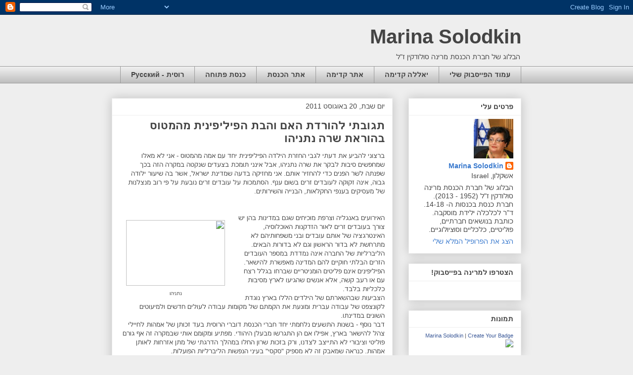

--- FILE ---
content_type: text/html; charset=UTF-8
request_url: http://www.marinasolodkin.com/2011/08/blog-post_20.html
body_size: 17318
content:
<!DOCTYPE html>
<html class='v2' dir='rtl' xmlns='http://www.w3.org/1999/xhtml' xmlns:b='http://www.google.com/2005/gml/b' xmlns:data='http://www.google.com/2005/gml/data' xmlns:expr='http://www.google.com/2005/gml/expr' xmlns:fb='http://www.facebook.com/2008/fbml'>
<head>
<link href='https://www.blogger.com/static/v1/widgets/2370241452-css_bundle_v2_rtl.css' rel='stylesheet' type='text/css'/>
<meta content='IE=EmulateIE7' http-equiv='X-UA-Compatible'/>
<meta content='width=1100' name='viewport'/>
<meta content='text/html; charset=UTF-8' http-equiv='Content-Type'/>
<meta content='blogger' name='generator'/>
<link href='http://www.marinasolodkin.com/favicon.ico' rel='icon' type='image/x-icon'/>
<link href='http://www.marinasolodkin.com/2011/08/blog-post_20.html' rel='canonical'/>
<link rel="alternate" type="application/atom+xml" title="Marina Solodkin - Atom" href="http://www.marinasolodkin.com/feeds/posts/default" />
<link rel="alternate" type="application/rss+xml" title="Marina Solodkin - RSS" href="http://www.marinasolodkin.com/feeds/posts/default?alt=rss" />
<link rel="service.post" type="application/atom+xml" title="Marina Solodkin - Atom" href="https://www.blogger.com/feeds/174623971924680371/posts/default" />

<link rel="alternate" type="application/atom+xml" title="Marina Solodkin - Atom" href="http://www.marinasolodkin.com/feeds/3139629923627582024/comments/default" />
<!--Can't find substitution for tag [blog.ieCssRetrofitLinks]-->
<link href='http://a5.sphotos.ak.fbcdn.net/hphotos-ak-snc7/311815_183102555091953_143093379092871_391814_7607622_n.jpg' rel='image_src'/>
<meta content='http://www.marinasolodkin.com/2011/08/blog-post_20.html' property='og:url'/>
<meta content='תגובתי להורדת האם והבת הפיליפינית מהמטוס בהוראת שרה נתניהו' property='og:title'/>
<meta content='ברצוני להביע את דעתי לגבי החזרת הילדה הפיליפינית יחד עם אמה מהמטוס - אני לא מאלו שמחפשים סיבות לבקר את שרה נתניהו, אבל אינני תומכת בצעדים שנ...' property='og:description'/>
<meta content='https://lh3.googleusercontent.com/blogger_img_proxy/AEn0k_tIL49r4TYPjNE9byCyF6wZXp4LZuDBMlXIzb5Dzga8vv1igfo6N0jdKqHblKUt-eH6oLJAgFDsnEtL4iTeDhE0tX1WcuveCa6UaA23snSqHrDqgXy3Os5tYrn49-cJ2rjPdeqh_77kNN_RsGz9cQbIGacoz2wuF8Xv4OBgwmgGW6yYNE2BUTs3C8ooNw=w1200-h630-p-k-no-nu' property='og:image'/>
<title>Marina Solodkin: תגובתי להורדת האם והבת הפיליפינית מהמטוס בהוראת שרה נתניהו</title>
<style id='page-skin-1' type='text/css'><!--
/*
-----------------------------------------------
Blogger Template Style
Name:     Awesome Inc.
Designer: Tina Chen
URL:      tinachen.org
----------------------------------------------- */
/* Content
----------------------------------------------- */
body {
font: normal normal 13px Arial, Tahoma, Helvetica, FreeSans, sans-serif;
color: #444444;
background: #eeeeee none repeat scroll top left;
}
html body .content-outer {
min-width: 0;
max-width: 100%;
width: 100%;
}
a:link {
text-decoration: none;
color: #3778cd;
}
a:visited {
text-decoration: none;
color: #4d469c;
}
a:hover {
text-decoration: underline;
color: #3778cd;
}
.body-fauxcolumn-outer .cap-top {
position: absolute;
z-index: 1;
height: 276px;
width: 100%;
background: transparent none repeat-x scroll top left;
_background-image: none;
}
/* Columns
----------------------------------------------- */
.content-inner {
padding: 0;
}
.header-inner .section {
margin: 0 16px;
}
.tabs-inner .section {
margin: 0 16px;
}
.main-inner {
padding-top: 30px;
}
.main-inner .column-center-inner,
.main-inner .column-left-inner,
.main-inner .column-right-inner {
padding: 0 5px;
}
*+html body .main-inner .column-center-inner {
margin-top: -30px;
}
#layout .main-inner .column-center-inner {
margin-top: 0;
}
/* Header
----------------------------------------------- */
.header-outer {
margin: 0 0 0 0;
background: transparent none repeat scroll 0 0;
}
.Header h1 {
font: normal bold 40px Arial, Tahoma, Helvetica, FreeSans, sans-serif;
color: #444444;
text-shadow: 0 0 -1px #000000;
}
.Header h1 a {
color: #444444;
}
.Header .description {
font: normal normal 14px Arial, Tahoma, Helvetica, FreeSans, sans-serif;
color: #444444;
}
.header-inner .Header .titlewrapper,
.header-inner .Header .descriptionwrapper {
padding-left: 0;
padding-right: 0;
margin-bottom: 0;
}
.header-inner .Header .titlewrapper {
padding-top: 22px;
}
/* Tabs
----------------------------------------------- */
.tabs-outer {
overflow: hidden;
position: relative;
background: #eeeeee url(http://www.blogblog.com/1kt/awesomeinc/tabs_gradient_light.png) repeat scroll 0 0;
}
#layout .tabs-outer {
overflow: visible;
}
.tabs-cap-top, .tabs-cap-bottom {
position: absolute;
width: 100%;
border-top: 1px solid #999999;
}
.tabs-cap-bottom {
bottom: 0;
}
.tabs-inner .widget li a {
display: inline-block;
margin: 0;
padding: .6em 1.5em;
font: normal bold 14px Arial, Tahoma, Helvetica, FreeSans, sans-serif;
color: #444444;
border-top: 1px solid #999999;
border-bottom: 1px solid #999999;
border-right: 1px solid #999999;
height: 16px;
line-height: 16px;
}
.tabs-inner .widget li:last-child a {
border-left: 1px solid #999999;
}
.tabs-inner .widget li.selected a, .tabs-inner .widget li a:hover {
background: #666666 url(http://www.blogblog.com/1kt/awesomeinc/tabs_gradient_light.png) repeat-x scroll 0 -100px;
color: #ffffff;
}
/* Headings
----------------------------------------------- */
h2 {
font: normal bold 14px Arial, Tahoma, Helvetica, FreeSans, sans-serif;
color: #444444;
}
/* Widgets
----------------------------------------------- */
.main-inner .section {
margin: 0 27px;
padding: 0;
}
.main-inner .column-left-outer,
.main-inner .column-right-outer {
margin-top: 0;
}
#layout .main-inner .column-left-outer,
#layout .main-inner .column-right-outer {
margin-top: 0;
}
.main-inner .column-left-inner,
.main-inner .column-right-inner {
background: transparent none repeat 0 0;
-moz-box-shadow: 0 0 0 rgba(0, 0, 0, .2);
-webkit-box-shadow: 0 0 0 rgba(0, 0, 0, .2);
-goog-ms-box-shadow: 0 0 0 rgba(0, 0, 0, .2);
box-shadow: 0 0 0 rgba(0, 0, 0, .2);
-moz-border-radius: 0;
-webkit-border-radius: 0;
-goog-ms-border-radius: 0;
border-radius: 0;
}
#layout .main-inner .column-left-inner,
#layout .main-inner .column-right-inner {
margin-top: 0;
}
.sidebar .widget {
font: normal normal 14px Arial, Tahoma, Helvetica, FreeSans, sans-serif;
color: #444444;
}
.sidebar .widget a:link {
color: #3778cd;
}
.sidebar .widget a:visited {
color: #4d469c;
}
.sidebar .widget a:hover {
color: #3778cd;
}
.sidebar .widget h2 {
text-shadow: 0 0 -1px #000000;
}
.main-inner .widget {
background-color: #ffffff;
border: 1px solid #eeeeee;
padding: 0 15px 15px;
margin: 20px -16px;
-moz-box-shadow: 0 0 20px rgba(0, 0, 0, .2);
-webkit-box-shadow: 0 0 20px rgba(0, 0, 0, .2);
-goog-ms-box-shadow: 0 0 20px rgba(0, 0, 0, .2);
box-shadow: 0 0 20px rgba(0, 0, 0, .2);
-moz-border-radius: 0;
-webkit-border-radius: 0;
-goog-ms-border-radius: 0;
border-radius: 0;
}
.main-inner .widget h2 {
margin: 0 -15px;
padding: .6em 15px .5em;
border-bottom: 1px solid transparent;
}
.footer-inner .widget h2 {
padding: 0 0 .4em;
border-bottom: 1px solid transparent;
}
.main-inner .widget h2 + div, .footer-inner .widget h2 + div {
border-top: 1px solid #eeeeee;
padding-top: 8px;
}
.main-inner .widget .widget-content {
margin: 0 -15px;
padding: 7px 15px 0;
}
.main-inner .widget ul, .main-inner .widget #ArchiveList ul.flat {
margin: -8px -15px 0;
padding: 0;
list-style: none;
}
.main-inner .widget #ArchiveList {
margin: -8px 0 0;
}
.main-inner .widget ul li, .main-inner .widget #ArchiveList ul.flat li {
padding: .5em 15px;
text-indent: 0;
color: #666666;
border-top: 1px solid #eeeeee;
border-bottom: 1px solid transparent;
}
.main-inner .widget #ArchiveList ul li {
padding-top: .25em;
padding-bottom: .25em;
}
.main-inner .widget ul li:first-child, .main-inner .widget #ArchiveList ul.flat li:first-child {
border-top: none;
}
.main-inner .widget ul li:last-child, .main-inner .widget #ArchiveList ul.flat li:last-child {
border-bottom: none;
}
.post-body {
position: relative;
}
.main-inner .widget .post-body ul {
padding: 0 2.5em;
margin: .5em 0;
list-style: disc;
}
.main-inner .widget .post-body ul li {
padding: 0.25em 0;
margin-bottom: .25em;
color: #444444;
border: none;
}
.footer-inner .widget ul {
padding: 0;
list-style: none;
}
.widget .zippy {
color: #666666;
}
/* Posts
----------------------------------------------- */
body .main-inner .Blog {
padding: 0;
margin-bottom: 1em;
background-color: transparent;
border: none;
-moz-box-shadow: 0 0 0 rgba(0, 0, 0, 0);
-webkit-box-shadow: 0 0 0 rgba(0, 0, 0, 0);
-goog-ms-box-shadow: 0 0 0 rgba(0, 0, 0, 0);
box-shadow: 0 0 0 rgba(0, 0, 0, 0);
}
.main-inner .section:last-child .Blog:last-child {
padding: 0;
margin-bottom: 1em;
}
.main-inner .widget h2.date-header {
margin: 0 -15px 1px;
padding: 0 0 0 0;
font: normal normal 14px Arial, Tahoma, Helvetica, FreeSans, sans-serif;
color: #444444;
background: transparent none no-repeat scroll top left;
border-top: 0 solid #eeeeee;
border-bottom: 1px solid transparent;
-moz-border-radius-topleft: 0;
-moz-border-radius-topright: 0;
-webkit-border-top-left-radius: 0;
-webkit-border-top-right-radius: 0;
border-top-left-radius: 0;
border-top-right-radius: 0;
position: static;
bottom: 100%;
right: 15px;
text-shadow: 0 0 -1px #000000;
}
.main-inner .widget h2.date-header span {
font: normal normal 14px Arial, Tahoma, Helvetica, FreeSans, sans-serif;
display: block;
padding: .5em 15px;
border-left: 0 solid #eeeeee;
border-right: 0 solid #eeeeee;
}
.date-outer {
position: relative;
margin: 30px 0 20px;
padding: 0 15px;
background-color: #ffffff;
border: 1px solid #eeeeee;
-moz-box-shadow: 0 0 20px rgba(0, 0, 0, .2);
-webkit-box-shadow: 0 0 20px rgba(0, 0, 0, .2);
-goog-ms-box-shadow: 0 0 20px rgba(0, 0, 0, .2);
box-shadow: 0 0 20px rgba(0, 0, 0, .2);
-moz-border-radius: 0;
-webkit-border-radius: 0;
-goog-ms-border-radius: 0;
border-radius: 0;
}
.date-outer:first-child {
margin-top: 0;
}
.date-outer:last-child {
margin-bottom: 20px;
-moz-border-radius-bottomleft: 0;
-moz-border-radius-bottomright: 0;
-webkit-border-bottom-left-radius: 0;
-webkit-border-bottom-right-radius: 0;
-goog-ms-border-bottom-left-radius: 0;
-goog-ms-border-bottom-right-radius: 0;
border-bottom-left-radius: 0;
border-bottom-right-radius: 0;
}
.date-posts {
margin: 0 -15px;
padding: 0 15px;
clear: both;
}
.post-outer, .inline-ad {
border-top: 1px solid #eeeeee;
margin: 0 -15px;
padding: 15px 15px;
}
.post-outer {
padding-bottom: 10px;
}
.post-outer:first-child {
padding-top: 0;
border-top: none;
}
.post-outer:last-child, .inline-ad:last-child {
border-bottom: none;
}
.post-body {
position: relative;
}
.post-body img {
padding: 8px;
background: transparent;
border: 1px solid transparent;
-moz-box-shadow: 0 0 0 rgba(0, 0, 0, .2);
-webkit-box-shadow: 0 0 0 rgba(0, 0, 0, .2);
box-shadow: 0 0 0 rgba(0, 0, 0, .2);
-moz-border-radius: 0;
-webkit-border-radius: 0;
border-radius: 0;
}
h3.post-title, h4 {
font: normal bold 22px Arial, Tahoma, Helvetica, FreeSans, sans-serif;
color: #444444;
}
h3.post-title a {
font: normal bold 22px Arial, Tahoma, Helvetica, FreeSans, sans-serif;
color: #444444;
}
h3.post-title a:hover {
color: #3778cd;
text-decoration: underline;
}
.post-header {
margin: 0 0 1em;
}
.post-body {
line-height: 1.4;
}
.post-outer h2 {
color: #444444;
}
.post-footer {
margin: 1.5em 0 0;
}
#blog-pager {
padding: 15px;
font-size: 120%;
background-color: #ffffff;
border: 1px solid #eeeeee;
-moz-box-shadow: 0 0 20px rgba(0, 0, 0, .2);
-webkit-box-shadow: 0 0 20px rgba(0, 0, 0, .2);
-goog-ms-box-shadow: 0 0 20px rgba(0, 0, 0, .2);
box-shadow: 0 0 20px rgba(0, 0, 0, .2);
-moz-border-radius: 0;
-webkit-border-radius: 0;
-goog-ms-border-radius: 0;
border-radius: 0;
-moz-border-radius-topleft: 0;
-moz-border-radius-topright: 0;
-webkit-border-top-left-radius: 0;
-webkit-border-top-right-radius: 0;
-goog-ms-border-top-left-radius: 0;
-goog-ms-border-top-right-radius: 0;
border-top-left-radius: 0;
border-top-right-radius-topright: 0;
margin-top: 1em;
}
.blog-feeds, .post-feeds {
margin: 1em 0;
text-align: center;
color: #444444;
}
.blog-feeds a, .post-feeds a {
color: #3778cd;
}
.blog-feeds a:visited, .post-feeds a:visited {
color: #4d469c;
}
.blog-feeds a:hover, .post-feeds a:hover {
color: #3778cd;
}
.post-outer .comments {
margin-top: 2em;
}
/* Comments
----------------------------------------------- */
.comments .comments-content .icon.blog-author {
background-repeat: no-repeat;
background-image: url([data-uri]);
}
.comments .comments-content .loadmore a {
border-top: 1px solid #999999;
border-bottom: 1px solid #999999;
}
.comments .continue {
border-top: 2px solid #999999;
}
/* Footer
----------------------------------------------- */
.footer-outer {
margin: -20px 0 -1px;
padding: 20px 0 0;
color: #444444;
overflow: hidden;
}
.footer-fauxborder-left {
border-top: 1px solid #eeeeee;
background: #ffffff none repeat scroll 0 0;
-moz-box-shadow: 0 0 20px rgba(0, 0, 0, .2);
-webkit-box-shadow: 0 0 20px rgba(0, 0, 0, .2);
-goog-ms-box-shadow: 0 0 20px rgba(0, 0, 0, .2);
box-shadow: 0 0 20px rgba(0, 0, 0, .2);
margin: 0 -20px;
}
/* Mobile
----------------------------------------------- */
body.mobile {
background-size: auto;
}
.mobile .body-fauxcolumn-outer {
background: transparent none repeat scroll top left;
}
*+html body.mobile .main-inner .column-center-inner {
margin-top: 0;
}
.mobile .main-inner .widget {
padding: 0 0 15px;
}
.mobile .main-inner .widget h2 + div,
.mobile .footer-inner .widget h2 + div {
border-top: none;
padding-top: 0;
}
.mobile .footer-inner .widget h2 {
padding: 0.5em 0;
border-bottom: none;
}
.mobile .main-inner .widget .widget-content {
margin: 0;
padding: 7px 0 0;
}
.mobile .main-inner .widget ul,
.mobile .main-inner .widget #ArchiveList ul.flat {
margin: 0 -15px 0;
}
.mobile .main-inner .widget h2.date-header {
right: 0;
}
.mobile .date-header span {
padding: 0.4em 0;
}
.mobile .date-outer:first-child {
margin-bottom: 0;
border: 1px solid #eeeeee;
-moz-border-radius-topleft: 0;
-moz-border-radius-topright: 0;
-webkit-border-top-left-radius: 0;
-webkit-border-top-right-radius: 0;
-goog-ms-border-top-left-radius: 0;
-goog-ms-border-top-right-radius: 0;
border-top-left-radius: 0;
border-top-right-radius: 0;
}
.mobile .date-outer {
border-color: #eeeeee;
border-width: 0 1px 1px;
}
.mobile .date-outer:last-child {
margin-bottom: 0;
}
.mobile .main-inner {
padding: 0;
}
.mobile .header-inner .section {
margin: 0;
}
.mobile .post-outer, .mobile .inline-ad {
padding: 5px 0;
}
.mobile .tabs-inner .section {
margin: 0 10px;
}
.mobile .main-inner .widget h2 {
margin: 0;
padding: 0;
}
.mobile .main-inner .widget h2.date-header span {
padding: 0;
}
.mobile .main-inner .widget .widget-content {
margin: 0;
padding: 7px 0 0;
}
.mobile #blog-pager {
border: 1px solid transparent;
background: #ffffff none repeat scroll 0 0;
}
.mobile .main-inner .column-left-inner,
.mobile .main-inner .column-right-inner {
background: transparent none repeat 0 0;
-moz-box-shadow: none;
-webkit-box-shadow: none;
-goog-ms-box-shadow: none;
box-shadow: none;
}
.mobile .date-posts {
margin: 0;
padding: 0;
}
.mobile .footer-fauxborder-left {
margin: 0;
border-top: inherit;
}
.mobile .main-inner .section:last-child .Blog:last-child {
margin-bottom: 0;
}
.mobile-index-contents {
color: #444444;
}
.mobile .mobile-link-button {
background: #3778cd url(http://www.blogblog.com/1kt/awesomeinc/tabs_gradient_light.png) repeat scroll 0 0;
}
.mobile-link-button a:link, .mobile-link-button a:visited {
color: #ffffff;
}
.mobile .tabs-inner .PageList .widget-content {
background: transparent;
border-top: 1px solid;
border-color: #999999;
color: #444444;
}
.mobile .tabs-inner .PageList .widget-content .pagelist-arrow {
border-right: 1px solid #999999;
}

--></style>
<style id='template-skin-1' type='text/css'><!--
body {
min-width: 860px;
}
.content-outer, .content-fauxcolumn-outer, .region-inner {
min-width: 860px;
max-width: 860px;
_width: 860px;
}
.main-inner .columns {
padding-left: 0px;
padding-right: 260px;
}
.main-inner .fauxcolumn-center-outer {
left: 0px;
right: 260px;
/* IE6 does not respect left and right together */
_width: expression(this.parentNode.offsetWidth -
parseInt("0px") -
parseInt("260px") + 'px');
}
.main-inner .fauxcolumn-left-outer {
width: 0px;
}
.main-inner .fauxcolumn-right-outer {
width: 260px;
}
.main-inner .column-left-outer {
width: 0px;
right: 100%;
margin-left: -0px;
}
.main-inner .column-right-outer {
width: 260px;
margin-right: -260px;
}
#layout {
min-width: 0;
}
#layout .content-outer {
min-width: 0;
width: 800px;
}
#layout .region-inner {
min-width: 0;
width: auto;
}
--></style>
<meta content='Marina Solodkin: תגובתי להורדת האם והבת הפיליפינית מהמטוס בהוראת שרה נתניהו' property='og:title'/>
<meta content='http://www.marinasolodkin.com/2011/08/blog-post_20.html' property='og:url'/>
<meta content='Marina Solodkin' property='og:site_name'/>
<meta content='http://profile.ak.fbcdn.net/hprofile-ak-snc4/188185_143093379092871_2650168_n.jpg' property='og:image'/>
<meta content='132663783495654' property='fb:app_id'/>
<meta content='http://www.facebook.com/marinasolodkin' property='fb:admins'/>
<meta content='article' property='og:type'/>
<link href='https://www.blogger.com/dyn-css/authorization.css?targetBlogID=174623971924680371&amp;zx=9ae8e0b6-b09c-4b4b-a35b-30e255c93e26' media='none' onload='if(media!=&#39;all&#39;)media=&#39;all&#39;' rel='stylesheet'/><noscript><link href='https://www.blogger.com/dyn-css/authorization.css?targetBlogID=174623971924680371&amp;zx=9ae8e0b6-b09c-4b4b-a35b-30e255c93e26' rel='stylesheet'/></noscript>
<meta name='google-adsense-platform-account' content='ca-host-pub-1556223355139109'/>
<meta name='google-adsense-platform-domain' content='blogspot.com'/>

</head>
<body class='loading variant-light'>
<div class='navbar section' id='navbar'><div class='widget Navbar' data-version='1' id='Navbar1'><script type="text/javascript">
    function setAttributeOnload(object, attribute, val) {
      if(window.addEventListener) {
        window.addEventListener('load',
          function(){ object[attribute] = val; }, false);
      } else {
        window.attachEvent('onload', function(){ object[attribute] = val; });
      }
    }
  </script>
<div id="navbar-iframe-container"></div>
<script type="text/javascript" src="https://apis.google.com/js/platform.js"></script>
<script type="text/javascript">
      gapi.load("gapi.iframes:gapi.iframes.style.bubble", function() {
        if (gapi.iframes && gapi.iframes.getContext) {
          gapi.iframes.getContext().openChild({
              url: 'https://www.blogger.com/navbar/174623971924680371?po\x3d3139629923627582024\x26origin\x3dhttp://www.marinasolodkin.com',
              where: document.getElementById("navbar-iframe-container"),
              id: "navbar-iframe"
          });
        }
      });
    </script><script type="text/javascript">
(function() {
var script = document.createElement('script');
script.type = 'text/javascript';
script.src = '//pagead2.googlesyndication.com/pagead/js/google_top_exp.js';
var head = document.getElementsByTagName('head')[0];
if (head) {
head.appendChild(script);
}})();
</script>
</div></div>
<div id='fb-root'></div>
<script> 
    window.fbAsyncInit = function() { 
    FB.init({ 
      appId  : '132663783495654', 
      status : true, // check login status 
        cookie : true, // enable cookies to allow the server to access the   session 
      xfbml  : true  // parse XFBML 
    }); 
  };
    (function() { 
    var e = document.createElement('script'); 
      e.src = document.location.protocol +   '//connect.facebook.net/en_US/all.js'; 
    e.async = true; 
      document.getElementById('fb-root').appendChild(e); 
    }()); 
</script>
<div class='body-fauxcolumns'>
<div class='fauxcolumn-outer body-fauxcolumn-outer'>
<div class='cap-top'>
<div class='cap-left'></div>
<div class='cap-right'></div>
</div>
<div class='fauxborder-left'>
<div class='fauxborder-right'></div>
<div class='fauxcolumn-inner'>
</div>
</div>
<div class='cap-bottom'>
<div class='cap-left'></div>
<div class='cap-right'></div>
</div>
</div>
</div>
<div class='content'>
<div class='content-fauxcolumns'>
<div class='fauxcolumn-outer content-fauxcolumn-outer'>
<div class='cap-top'>
<div class='cap-left'></div>
<div class='cap-right'></div>
</div>
<div class='fauxborder-left'>
<div class='fauxborder-right'></div>
<div class='fauxcolumn-inner'>
</div>
</div>
<div class='cap-bottom'>
<div class='cap-left'></div>
<div class='cap-right'></div>
</div>
</div>
</div>
<div class='content-outer'>
<div class='content-cap-top cap-top'>
<div class='cap-left'></div>
<div class='cap-right'></div>
</div>
<div class='fauxborder-left content-fauxborder-left'>
<div class='fauxborder-right content-fauxborder-right'></div>
<div class='content-inner'>
<header>
<div class='header-outer'>
<div class='header-cap-top cap-top'>
<div class='cap-left'></div>
<div class='cap-right'></div>
</div>
<div class='fauxborder-left header-fauxborder-left'>
<div class='fauxborder-right header-fauxborder-right'></div>
<div class='region-inner header-inner'>
<div class='header section' id='header'><div class='widget Header' data-version='1' id='Header1'>
<div id='header-inner'>
<div class='titlewrapper'>
<h1 class='title'>
<a href='http://www.marinasolodkin.com/'>
Marina Solodkin
</a>
</h1>
</div>
<div class='descriptionwrapper'>
<p class='description'><span>הבלוג של חברת הכנסת מרינה סולודקין ז"ל</span></p>
</div>
</div>
</div></div>
</div>
</div>
<div class='header-cap-bottom cap-bottom'>
<div class='cap-left'></div>
<div class='cap-right'></div>
</div>
</div>
</header>
<div class='tabs-outer'>
<div class='tabs-cap-top cap-top'>
<div class='cap-left'></div>
<div class='cap-right'></div>
</div>
<div class='fauxborder-left tabs-fauxborder-left'>
<div class='fauxborder-right tabs-fauxborder-right'></div>
<div class='region-inner tabs-inner'>
<div class='tabs section' id='crosscol'><div class='widget LinkList' data-version='1' id='LinkList1'>
<h2>מרינה ברשת</h2>
<div class='widget-content'>
<ul>
<li><a href='http://facebook.com/marinasolodkin'>עמוד הפייסבוק שלי</a></li>
<li><a href='http://www.yallakadima.co.il/candidateHomePage.aspx?id=14'>יאללה קדימה</a></li>
<li><a href='http://www.kadima.org.il/leaders/item/217-dr-marina-solodkin'>אתר קדימה</a></li>
<li><a href='http://knesset.gov.il/mk/heb/mk.asp?mk_individual_id_t=91'>אתר הכנסת</a></li>
<li><a href='http://oknesset.org/member/91/'>כנסת פתוחה</a></li>
<li><a href='http://marinasolodkina.blogspot.co.il/'>רוסית - Русский</a></li>
</ul>
<div class='clear'></div>
</div>
</div></div>
<div class='tabs no-items section' id='crosscol-overflow'></div>
</div>
</div>
<div class='tabs-cap-bottom cap-bottom'>
<div class='cap-left'></div>
<div class='cap-right'></div>
</div>
</div>
<div class='main-outer'>
<div class='main-cap-top cap-top'>
<div class='cap-left'></div>
<div class='cap-right'></div>
</div>
<div class='fauxborder-left main-fauxborder-left'>
<div class='fauxborder-right main-fauxborder-right'></div>
<div class='region-inner main-inner'>
<div class='columns fauxcolumns'>
<div class='fauxcolumn-outer fauxcolumn-center-outer'>
<div class='cap-top'>
<div class='cap-left'></div>
<div class='cap-right'></div>
</div>
<div class='fauxborder-left'>
<div class='fauxborder-right'></div>
<div class='fauxcolumn-inner'>
</div>
</div>
<div class='cap-bottom'>
<div class='cap-left'></div>
<div class='cap-right'></div>
</div>
</div>
<div class='fauxcolumn-outer fauxcolumn-left-outer'>
<div class='cap-top'>
<div class='cap-left'></div>
<div class='cap-right'></div>
</div>
<div class='fauxborder-left'>
<div class='fauxborder-right'></div>
<div class='fauxcolumn-inner'>
</div>
</div>
<div class='cap-bottom'>
<div class='cap-left'></div>
<div class='cap-right'></div>
</div>
</div>
<div class='fauxcolumn-outer fauxcolumn-right-outer'>
<div class='cap-top'>
<div class='cap-left'></div>
<div class='cap-right'></div>
</div>
<div class='fauxborder-left'>
<div class='fauxborder-right'></div>
<div class='fauxcolumn-inner'>
</div>
</div>
<div class='cap-bottom'>
<div class='cap-left'></div>
<div class='cap-right'></div>
</div>
</div>
<!-- corrects IE6 width calculation -->
<div class='columns-inner'>
<div class='column-center-outer'>
<div class='column-center-inner'>
<div class='main section' id='main'><div class='widget Blog' data-version='1' id='Blog1'>
<div class='blog-posts hfeed'>

          <div class="date-outer">
        
<h2 class='date-header'><span>יום שבת, 20 באוגוסט 2011</span></h2>

          <div class="date-posts">
        
<div class='post-outer'>
<div class='post hentry'>
<a name='3139629923627582024'></a>
<h3 class='post-title entry-title'>
תגובתי להורדת האם והבת הפיליפינית מהמטוס בהוראת שרה נתניהו
</h3>
<div class='post-header'>
<div class='post-header-line-1'></div>
</div>
<div class='post-body entry-content' id='post-body-3139629923627582024'>
<div dir="rtl" style="text-align: right;" trbidi="on">ברצוני להביע את דעתי לגבי החזרת הילדה הפיליפינית יחד עם אמה מהמטוס - אני לא מאלו שמחפשים סיבות לבקר את שרה נתניהו, אבל אינני תומכת בצעדים שנקטה במקרה הזה בכך שפנתה לשר הפנים כדי להחזיר אותם. אני מחזיקה בדעה שמדינת ישראל, אשר בה שיעור ילודה גבוה, אינה זקוקה לעובדים זרים בשום ענף. הסתמכות על עובדים זרים נובעת על פי רוב מנצלנות של מעסיקים בענפי החקלאות, הבנייה והשירותים.<br />
<br />
<br />
<table cellpadding="0" cellspacing="0" class="tr-caption-container" style="float: left; margin-right: 1em;"><tbody>
<tr><td style="text-align: center;"><a href="http://a5.sphotos.ak.fbcdn.net/hphotos-ak-snc7/311815_183102555091953_143093379092871_391814_7607622_n.jpg" imageanchor="1" style="clear: left; margin-bottom: 1em; margin-left: auto; margin-right: auto;"><img border="0" height="133" src="http://a5.sphotos.ak.fbcdn.net/hphotos-ak-snc7/311815_183102555091953_143093379092871_391814_7607622_n.jpg" width="200" /></a></td></tr>
<tr><td class="tr-caption" style="text-align: center;">נתניהו</td></tr>
</tbody></table>האירועים באנגליה וצרפת מוכיחים שגם במדינות בהן יש צורך בעובדים זרים לאור הזדקנות האוכלוסיה, האינטרגציה של אותם עובדים ובני משפחותיהם לא מתרחשת לא בדור הראשון וגם לא בדורות הבאים.<br />
הליברליות של החברה אינה נמדדת במספר העובדים הזרים הבלתי חוקיים להם המדינה מאפשרת להישאר. הפיליפינים אינם פליטים הומניטריים שברחו בגלל רצח עם או רעב קשה, אלא אנשים שהגיעו לארץ מסיבות כלכליות בלבד.<br />
הצביעות שבהשארתם של הילדים הללו בארץ נוגדת לקונצפט של עבודה עברית ומונעת את הקמתם של מקומות עבודה לעולים חדשים ולמיעוטים השונים במדינתו.<br />
דבר נוסף - בשנות התשעים נלחמתי יחד חברי הכנסת דוברי הרוסית בעד זכותן של אמהות לחיילי צהל להישאר בארץ, אפילו אם הן התגרשו מבעלן היהודי. מפתיע ומקומם אותי שבמקרה זה אף גורם פוליטי וציבורי לא התייצב לצדנו,  ורק בזכות שרון החלו במהלך הדרגתי של מתן אזרחות לאותן אמהות. כנראה שמאבק זה לא מספיק "סקסי" בעיני הנפשות הליברליות הפועלות.<br />
מי שטוען שהישראלים אינם מוכנים לעבוד בעבודות במגזרי החקלאות, הבנייה והשירותים - משקר ומנסה להסתיר את הסיבה האמיתית - הרצון להרוויח רווח מקסימלי ללא התחשבות בצרכי אזרחי המדינה.<br />
חבל לי ששרה הלכה בעקבות קודמותיה עליזה אולמרט ונאוה ברק, ונכנסה למשבצת הבעייתית של "אשת ראש הממשלה הליברלית".</div>
<div style='clear: both;'></div>
</div>
<div class='post-footer'>
<div class='post-footer-line post-footer-line-1'><span class='post-author vcard'>
פורסם על ידי
<span class='fn'>Marina Solodkin</span>
</span>
<span class='post-timestamp'>
ב-
<a class='timestamp-link' href='http://www.marinasolodkin.com/2011/08/blog-post_20.html' rel='bookmark' title='permanent link'><abbr class='published' title='2011-08-20T16:20:00+03:00'>16:20</abbr></a>
</span>
<span class='post-comment-link'>
</span>
<span class='post-icons'>
<span class='item-control blog-admin pid-2070199429'>
<a href='https://www.blogger.com/post-edit.g?blogID=174623971924680371&postID=3139629923627582024&from=pencil' title='ערוך פרסום'>
<img alt='' class='icon-action' height='18' src='https://resources.blogblog.com/img/icon18_edit_allbkg.gif' width='18'/>
</a>
</span>
</span>
<div class='post-share-buttons goog-inline-block'>
<a class='goog-inline-block share-button sb-email' href='https://www.blogger.com/share-post.g?blogID=174623971924680371&postID=3139629923627582024&target=email' target='_blank' title='שלח באימייל'><span class='share-button-link-text'>שלח באימייל</span></a><a class='goog-inline-block share-button sb-blog' href='https://www.blogger.com/share-post.g?blogID=174623971924680371&postID=3139629923627582024&target=blog' onclick='window.open(this.href, "_blank", "height=270,width=475"); return false;' target='_blank' title='BlogThis!'><span class='share-button-link-text'>BlogThis!</span></a><a class='goog-inline-block share-button sb-twitter' href='https://www.blogger.com/share-post.g?blogID=174623971924680371&postID=3139629923627582024&target=twitter' target='_blank' title='‏שיתוף ב-X'><span class='share-button-link-text'>&#8207;שיתוף ב-X</span></a><a class='goog-inline-block share-button sb-facebook' href='https://www.blogger.com/share-post.g?blogID=174623971924680371&postID=3139629923627582024&target=facebook' onclick='window.open(this.href, "_blank", "height=430,width=640"); return false;' target='_blank' title='שתף אל פייסבוק'><span class='share-button-link-text'>שתף אל פייסבוק</span></a><a class='goog-inline-block share-button sb-pinterest' href='https://www.blogger.com/share-post.g?blogID=174623971924680371&postID=3139629923627582024&target=pinterest' target='_blank' title='‏שתף ל-Pinterest'><span class='share-button-link-text'>&#8207;שתף ל-Pinterest</span></a>
</div>
</div>
<div class='post-footer-line post-footer-line-2'><span class='post-labels'>
תוויות:
<a href='http://www.marinasolodkin.com/search/label/%D7%94%D7%A2%D7%9C%D7%99%D7%99%D7%94%20%D7%94%D7%A8%D7%95%D7%A1%D7%99%D7%AA' rel='tag'>העלייה הרוסית</a>,
<a href='http://www.marinasolodkin.com/search/label/%D7%A2%D7%91%D7%95%D7%93%D7%94%20%D7%A2%D7%91%D7%A8%D7%99%D7%AA' rel='tag'>עבודה עברית</a>,
<a href='http://www.marinasolodkin.com/search/label/%D7%A2%D7%95%D7%91%D7%93%D7%99%D7%9D%20%D7%96%D7%A8%D7%99%D7%9D' rel='tag'>עובדים זרים</a>,
<a href='http://www.marinasolodkin.com/search/label/%D7%A9%D7%A8%D7%94%20%D7%A0%D7%AA%D7%A0%D7%99%D7%94%D7%95' rel='tag'>שרה נתניהו</a>
</span>
</div>
<div class='post-footer-line post-footer-line-3'><span class='post-location'>
</span>
</div>
</div>
</div>
<div class='comments' id='comments'>
<a name='comments'></a>
<h4>אין תגובות:</h4>
<div id='Blog1_comments-block-wrapper'>
<dl class='avatar-comment-indent' id='comments-block'>
</dl>
</div>
<p class='comment-footer'>
<div style='padding:0px 0px 0px 0px; margin:0px 0px 0px 0px;'><script src='http://connect.facebook.net/en_US/all.js#xfbml=1'></script>
<div>
<fb:comments colorscheme='light' height='250' href='http://www.marinasolodkin.com/2011/08/blog-post_20.html' title='תגובתי להורדת האם והבת הפיליפינית מהמטוס בהוראת שרה נתניהו' width='520' xid='3139629923627582024'></fb:comments></div>
</div>
<div class='comment-form'>
<a name='comment-form'></a>
<h4 id='comment-post-message'>הוסף רשומת תגובה</h4>
<p>
</p>
<a href='https://www.blogger.com/comment/frame/174623971924680371?po=3139629923627582024&hl=he&saa=85391&origin=http://www.marinasolodkin.com' id='comment-editor-src'></a>
<iframe allowtransparency='true' class='blogger-iframe-colorize blogger-comment-from-post' frameborder='0' height='410' id='comment-editor' name='comment-editor' src='' width='100%'></iframe>
<!--Can't find substitution for tag [post.friendConnectJs]-->
<script src='https://www.blogger.com/static/v1/jsbin/2830521187-comment_from_post_iframe.js' type='text/javascript'></script>
<script type='text/javascript'>
      BLOG_CMT_createIframe('https://www.blogger.com/rpc_relay.html', '0');
    </script>
</div>
</p>
</div>
</div>

        </div></div>
      
</div>
<div class='blog-pager' id='blog-pager'>
<span id='blog-pager-newer-link'>
<a class='blog-pager-newer-link' href='http://www.marinasolodkin.com/2011/08/blog-post_6092.html' id='Blog1_blog-pager-newer-link' title='רשומה חדשה יותר'>רשומה חדשה יותר</a>
</span>
<span id='blog-pager-older-link'>
<a class='blog-pager-older-link' href='http://www.marinasolodkin.com/2011/08/blog-post_9004.html' id='Blog1_blog-pager-older-link' title='רשומה ישנה יותר'>רשומה ישנה יותר</a>
</span>
<a class='home-link' href='http://www.marinasolodkin.com/'>דף הבית</a>
</div>
<div class='clear'></div>
<div class='post-feeds'>
<div class='feed-links'>
הירשם ל-
<a class='feed-link' href='http://www.marinasolodkin.com/feeds/3139629923627582024/comments/default' target='_blank' type='application/atom+xml'>תגובות לפרסום (Atom)</a>
</div>
</div>
</div></div>
</div>
</div>
<div class='column-left-outer'>
<div class='column-left-inner'>
<aside>
</aside>
</div>
</div>
<div class='column-right-outer'>
<div class='column-right-inner'>
<aside>
<div class='sidebar section' id='sidebar-right-1'><div class='widget Profile' data-version='1' id='Profile1'>
<h2>פרטים עלי</h2>
<div class='widget-content'>
<a href='https://www.blogger.com/profile/17871841865293689700'><img alt='התמונה שלי' class='profile-img' height='80' src='//blogger.googleusercontent.com/img/b/R29vZ2xl/AVvXsEgH9lu3Vmm7j_vAqk02ihqhL_o_-FUoht5engybGLCl8swKXjS089S4qxAYtkxP0Y3AdYrdRU76D5H7LUz2VzDwo_yJxR1Qs0YuidEomktRkbrggKchfzfZsJLU5gXPOOk/s220/Marina-Solodkin.jpg' width='80'/></a>
<dl class='profile-datablock'>
<dt class='profile-data'>
<a class='profile-name-link g-profile' href='https://www.blogger.com/profile/17871841865293689700' rel='author' style='background-image: url(//www.blogger.com/img/logo-16.png);'>
Marina Solodkin
</a>
</dt>
<dd class='profile-data'>אשקלון, Israel</dd>
<dd class='profile-textblock'>הבלוג של חברת הכנסת מרינה סולודקין ז"ל (1952 - 2013). 
חברת כנסת בכנסות ה- 14-18. 
ד"ר לכלכלה ילידת מוסקבה. כותבת בנושאים חברתיים, פוליטיים, כלכליים וסוציולוגיים.</dd>
</dl>
<a class='profile-link' href='https://www.blogger.com/profile/17871841865293689700' rel='author'>הצג את הפרופיל המלא שלי</a>
<div class='clear'></div>
</div>
</div><div class='widget HTML' data-version='1' id='HTML1'>
<h2 class='title'>הצטרפו למרינה בפייסבוק!</h2>
<div class='widget-content'>
<div id="fb-root"></div><script src="http://connect.facebook.net/en_US/all.js#xfbml=1"></script><fb:like-box href="http://www.facebook.com/marinasolodkin" width="200" height="370" show_faces="true" border_color="" stream="false" header="false"></fb:like-box>
</div>
<div class='clear'></div>
</div><div class='widget HTML' data-version='1' id='HTML3'>
<h2 class='title'>תמונות</h2>
<div class='widget-content'>
<!-- Facebook Badge START --><a href="http://www.facebook.com/people/Marina-Solodkin/100002864691135" target="_TOP" style="font-family: &quot;lucida grande&quot;,tahoma,verdana,arial,sans-serif; font-size: 11px; font-variant: normal; font-style: normal; font-weight: normal; color: #3B5998; text-decoration: none;" title="Marina Solodkin">Marina Solodkin</a><span style="font-family: &quot;lucida grande&quot;,tahoma,verdana,arial,sans-serif; font-size: 11px; line-height: 16px; font-variant: normal; font-style: normal; font-weight: normal; color: #555555; text-decoration: none;">&nbsp;|&nbsp;</span><a href="http://www.facebook.com/badges/" target="_TOP" style="font-family: &quot;lucida grande&quot;,tahoma,verdana,arial,sans-serif; font-size: 11px; font-variant: normal; font-style: normal; font-weight: normal; color: #3B5998; text-decoration: none;" title="Make your own badge!">Create Your Badge</a><br/><a href="http://www.facebook.com/people/Marina-Solodkin/100002864691135" target="_TOP" title="Marina Solodkin"><img src="http://badge.facebook.com/badge/100002864691135.367.1035332163.png" style="border: 0px;" /></a><!-- Facebook Badge END -->
</div>
<div class='clear'></div>
</div><div class='widget Label' data-version='1' id='Label1'>
<h2>על מה אני כותבת?</h2>
<div class='widget-content cloud-label-widget-content'>
<span class='label-size label-size-1'>
<a dir='rtl' href='http://www.marinasolodkin.com/search/label/%D7%90%D7%91%D7%95%20%D7%9E%D7%90%D7%96%D7%9F'>אבו מאזן</a>
</span>
<span class='label-size label-size-2'>
<a dir='rtl' href='http://www.marinasolodkin.com/search/label/%D7%90%D7%94%D7%95%D7%93%20%D7%90%D7%95%D7%9C%D7%9E%D7%A8%D7%98'>אהוד אולמרט</a>
</span>
<span class='label-size label-size-1'>
<a dir='rtl' href='http://www.marinasolodkin.com/search/label/%D7%90%D7%95%D7%91%D7%9E%D7%94'>אובמה</a>
</span>
<span class='label-size label-size-1'>
<a dir='rtl' href='http://www.marinasolodkin.com/search/label/%D7%90%D7%95%D7%A4%D7%A7%D7%99%D7%9D'>אופקים</a>
</span>
<span class='label-size label-size-1'>
<a dir='rtl' href='http://www.marinasolodkin.com/search/label/%D7%90%D7%99%20%D7%90%D7%9E%D7%95%D7%9F'>אי אמון</a>
</span>
<span class='label-size label-size-1'>
<a dir='rtl' href='http://www.marinasolodkin.com/search/label/%D7%90%D7%99%D7%A1%D7%95%D7%A8%20%D7%97%D7%A7%D7%99%D7%A8%D7%95%D7%AA%20%D7%9C%D7%99%D7%9C%D7%94'>איסור חקירות לילה</a>
</span>
<span class='label-size label-size-1'>
<a dir='rtl' href='http://www.marinasolodkin.com/search/label/%D7%90%D7%A0%D7%A1%D7%98%D7%A1%D7%99%D7%94%20%D7%9E%D7%99%D7%9B%D7%90%D7%9C%D7%99'>אנסטסיה מיכאלי</a>
</span>
<span class='label-size label-size-1'>
<a dir='rtl' href='http://www.marinasolodkin.com/search/label/%D7%90%D7%A1%D7%99%D7%A8%D7%99%D7%9D%20%D7%91%D7%99%D7%98%D7%97%D7%95%D7%A0%D7%99%D7%99%D7%9D'>אסירים ביטחוניים</a>
</span>
<span class='label-size label-size-1'>
<a dir='rtl' href='http://www.marinasolodkin.com/search/label/%D7%90%D7%A1%D7%AA%D7%A8%20%D7%94%D7%A8%D7%A6%D7%95%D7%92'>אסתר הרצוג</a>
</span>
<span class='label-size label-size-4'>
<a dir='rtl' href='http://www.marinasolodkin.com/search/label/%D7%90%D7%A8%D7%99%D7%90%D7%9C%20%D7%A9%D7%A8%D7%95%D7%9F'>אריאל שרון</a>
</span>
<span class='label-size label-size-1'>
<a dir='rtl' href='http://www.marinasolodkin.com/search/label/%D7%90%D7%A9%D7%A7%D7%9C%D7%95%D7%9F'>אשקלון</a>
</span>
<span class='label-size label-size-1'>
<a dir='rtl' href='http://www.marinasolodkin.com/search/label/%D7%91%D7%90%D7%A8%20%D7%A9%D7%91%D7%A2'>באר שבע</a>
</span>
<span class='label-size label-size-1'>
<a dir='rtl' href='http://www.marinasolodkin.com/search/label/%D7%91%D7%99%D7%AA%20%D7%94%D7%A1%D7%A4%D7%A8%20%D7%92%D7%95%D7%A8%D7%93%D7%95%D7%9F'>בית הספר גורדון</a>
</span>
<span class='label-size label-size-1'>
<a dir='rtl' href='http://www.marinasolodkin.com/search/label/%D7%91%D7%99%D7%AA%20%D7%A9%D7%9E%D7%A9'>בית שמש</a>
</span>
<span class='label-size label-size-5'>
<a dir='rtl' href='http://www.marinasolodkin.com/search/label/%D7%91%D7%A0%D7%99%D7%9E%D7%99%D7%9F%20%D7%A0%D7%AA%D7%A0%D7%99%D7%94%D7%95'>בנימין נתניהו</a>
</span>
<span class='label-size label-size-2'>
<a dir='rtl' href='http://www.marinasolodkin.com/search/label/%D7%92%D7%93%D7%A2%D7%95%D7%9F%20%D7%A1%D7%A2%D7%A8'>גדעון סער</a>
</span>
<span class='label-size label-size-1'>
<a dir='rtl' href='http://www.marinasolodkin.com/search/label/%D7%92%D7%9E%D7%99%D7%9C%D7%94%20%D7%9E%D7%A1%D7%9E%D7%99%D7%9D'>גמילה מסמים</a>
</span>
<span class='label-size label-size-1'>
<a dir='rtl' href='http://www.marinasolodkin.com/search/label/%D7%93%D7%91%20%D7%95%D7%99%D7%A1%D7%92%D7%9C%D7%A1'>דב ויסגלס</a>
</span>
<span class='label-size label-size-2'>
<a dir='rtl' href='http://www.marinasolodkin.com/search/label/%D7%93%D7%99%D7%95%D7%A8%20%D7%91%D7%A8%20%D7%94%D7%A9%D7%92%D7%94'>דיור בר השגה</a>
</span>
<span class='label-size label-size-5'>
<a dir='rtl' href='http://www.marinasolodkin.com/search/label/%D7%93%D7%99%D7%95%D7%A8%20%D7%A6%D7%99%D7%91%D7%95%D7%A8%D7%99'>דיור ציבורי</a>
</span>
<span class='label-size label-size-1'>
<a dir='rtl' href='http://www.marinasolodkin.com/search/label/%D7%93%D7%9F%20%D7%A7%D7%A8%D7%A6%D7%A8'>דן קרצר</a>
</span>
<span class='label-size label-size-1'>
<a dir='rtl' href='http://www.marinasolodkin.com/search/label/%D7%94%D7%91%D7%98%D7%97%D7%AA%20%D7%94%D7%9B%D7%A0%D7%A1%D7%94'>הבטחת הכנסה</a>
</span>
<span class='label-size label-size-1'>
<a dir='rtl' href='http://www.marinasolodkin.com/search/label/%D7%94%D7%92%D7%93%D7%94%20%D7%94%D7%9E%D7%A2%D7%A8%D7%91%D7%99%D7%AA'>הגדה המערבית</a>
</span>
<span class='label-size label-size-3'>
<a dir='rtl' href='http://www.marinasolodkin.com/search/label/%D7%94%D7%93%D7%A8%D7%AA%20%D7%A0%D7%A9%D7%99%D7%9D'>הדרת נשים</a>
</span>
<span class='label-size label-size-2'>
<a dir='rtl' href='http://www.marinasolodkin.com/search/label/%D7%94%D7%94%D7%AA%D7%A0%D7%AA%D7%A7%D7%95%D7%AA'>ההתנתקות</a>
</span>
<span class='label-size label-size-2'>
<a dir='rtl' href='http://www.marinasolodkin.com/search/label/%D7%94%D7%95%D7%9F%20%D7%95%D7%A9%D7%9C%D7%98%D7%95%D7%9F'>הון ושלטון</a>
</span>
<span class='label-size label-size-2'>
<a dir='rtl' href='http://www.marinasolodkin.com/search/label/%D7%94%D7%95%D7%A2%D7%93%D7%94%20%D7%9C%D7%91%D7%99%D7%A7%D7%95%D7%A8%D7%AA%20%D7%94%D7%9E%D7%93%D7%99%D7%A0%D7%94'>הועדה לביקורת המדינה</a>
</span>
<span class='label-size label-size-4'>
<a dir='rtl' href='http://www.marinasolodkin.com/search/label/%D7%94%D7%95%D7%A6%D7%90%D7%AA%20%D7%99%D7%9C%D7%93%D7%99%D7%9D%20%D7%9E%D7%94%D7%91%D7%99%D7%AA'>הוצאת ילדים מהבית</a>
</span>
<span class='label-size label-size-1'>
<a dir='rtl' href='http://www.marinasolodkin.com/search/label/%D7%94%D7%9E%D7%96%D7%A8%D7%97%20%D7%94%D7%AA%D7%99%D7%9B%D7%95%D7%9F'>המזרח התיכון</a>
</span>
<span class='label-size label-size-5'>
<a dir='rtl' href='http://www.marinasolodkin.com/search/label/%D7%94%D7%9E%D7%97%D7%90%D7%94%20%D7%94%D7%97%D7%91%D7%A8%D7%AA%D7%99%D7%AA'>המחאה החברתית</a>
</span>
<span class='label-size label-size-3'>
<a dir='rtl' href='http://www.marinasolodkin.com/search/label/%D7%94%D7%A2%D7%9C%D7%90%D7%AA%20%D7%92%D7%99%D7%9C%20%D7%94%D7%A4%D7%A8%D7%99%D7%A9%D7%94'>העלאת גיל הפרישה</a>
</span>
<span class='label-size label-size-3'>
<a dir='rtl' href='http://www.marinasolodkin.com/search/label/%D7%94%D7%A2%D7%9C%D7%99%D7%99%D7%94%20%D7%94%D7%90%D7%AA%D7%99%D7%95%D7%A4%D7%99%D7%AA'>העלייה האתיופית</a>
</span>
<span class='label-size label-size-4'>
<a dir='rtl' href='http://www.marinasolodkin.com/search/label/%D7%94%D7%A2%D7%9C%D7%99%D7%99%D7%94%20%D7%94%D7%A8%D7%95%D7%A1%D7%99%D7%AA'>העלייה הרוסית</a>
</span>
<span class='label-size label-size-4'>
<a dir='rtl' href='http://www.marinasolodkin.com/search/label/%D7%94%D7%A2%D7%9C%D7%99%D7%99%D7%94%20%D7%9E%D7%A8%D7%95%D7%A1%D7%99%D7%94'>העלייה מרוסיה</a>
</span>
<span class='label-size label-size-1'>
<a dir='rtl' href='http://www.marinasolodkin.com/search/label/%D7%94%D7%A6%D7%A2%D7%AA%20%D7%97%D7%95%D7%A7'>הצעת חוק</a>
</span>
<span class='label-size label-size-1'>
<a dir='rtl' href='http://www.marinasolodkin.com/search/label/%D7%94%D7%A9%D7%9C%D7%9E%D7%AA%20%D7%94%D7%9B%D7%A0%D7%A1%D7%94'>השלמת הכנסה</a>
</span>
<span class='label-size label-size-1'>
<a dir='rtl' href='http://www.marinasolodkin.com/search/label/%D7%95%D7%A2%D7%93%D7%AA%20%D7%91%D7%99%D7%A7%D7%95%D7%A8%D7%AA%20%D7%94%D7%9E%D7%93%D7%99%D7%A0%D7%94'>ועדת ביקורת המדינה</a>
</span>
<span class='label-size label-size-1'>
<a dir='rtl' href='http://www.marinasolodkin.com/search/label/%D7%95%D7%A2%D7%93%D7%AA%20%D7%94%D7%97%D7%99%D7%A0%D7%95%D7%9A'>ועדת החינוך</a>
</span>
<span class='label-size label-size-1'>
<a dir='rtl' href='http://www.marinasolodkin.com/search/label/%D7%95%D7%A2%D7%93%D7%AA%20%D7%94%D7%99%D7%92%D7%95%D7%99'>ועדת היגוי</a>
</span>
<span class='label-size label-size-2'>
<a dir='rtl' href='http://www.marinasolodkin.com/search/label/%D7%95%D7%A2%D7%93%D7%AA%20%D7%94%D7%9B%D7%9C%D7%9B%D7%9C%D7%94'>ועדת הכלכלה</a>
</span>
<span class='label-size label-size-4'>
<a dir='rtl' href='http://www.marinasolodkin.com/search/label/%D7%95%D7%A2%D7%93%D7%AA%20%D7%94%D7%9B%D7%A1%D7%A4%D7%99%D7%9D'>ועדת הכספים</a>
</span>
<span class='label-size label-size-1'>
<a dir='rtl' href='http://www.marinasolodkin.com/search/label/%D7%96%D7%90%D7%91%20%D7%91%D7%99%D7%9C%D7%A1%D7%A7%D7%99'>זאב בילסקי</a>
</span>
<span class='label-size label-size-2'>
<a dir='rtl' href='http://www.marinasolodkin.com/search/label/%D7%97%D7%93%20%D7%94%D7%95%D7%A8%D7%99%D7%95%D7%AA'>חד הוריות</a>
</span>
<span class='label-size label-size-1'>
<a dir='rtl' href='http://www.marinasolodkin.com/search/label/%D7%97%D7%95%D7%A7%20%D7%94%D7%91%D7%95%D7%A8%D7%A7%D7%94'>חוק הבורקה</a>
</span>
<span class='label-size label-size-1'>
<a dir='rtl' href='http://www.marinasolodkin.com/search/label/%D7%97%D7%95%D7%A7%20%D7%94%D7%95%D7%93%22%D7%9C%D7%99%D7%9D'>חוק הוד&quot;לים</a>
</span>
<span class='label-size label-size-1'>
<a dir='rtl' href='http://www.marinasolodkin.com/search/label/%D7%97%D7%95%D7%A7%20%D7%94%D7%A7%D7%95%D7%A4%D7%90%D7%99%D7%95%D7%AA'>חוק הקופאיות</a>
</span>
<span class='label-size label-size-1'>
<a dir='rtl' href='http://www.marinasolodkin.com/search/label/%D7%97%D7%95%D7%A7%20%D7%94%D7%A9%D7%91%D7%95%D7%AA'>חוק השבות</a>
</span>
<span class='label-size label-size-1'>
<a dir='rtl' href='http://www.marinasolodkin.com/search/label/%D7%97%D7%95%D7%A7%D7%94%20%D7%9C%D7%99%D7%A9%D7%A8%D7%90%D7%9C'>חוקה לישראל</a>
</span>
<span class='label-size label-size-2'>
<a dir='rtl' href='http://www.marinasolodkin.com/search/label/%D7%97%D7%99%D7%99%D7%9D%20%D7%9B%D7%A5'>חיים כץ</a>
</span>
<span class='label-size label-size-2'>
<a dir='rtl' href='http://www.marinasolodkin.com/search/label/%D7%97%D7%9E%D7%90%D7%A1'>חמאס</a>
</span>
<span class='label-size label-size-1'>
<a dir='rtl' href='http://www.marinasolodkin.com/search/label/%D7%97%D7%A1%D7%99%D7%93%D7%99%20%D7%90%D7%95%D7%9E%D7%95%D7%AA%20%D7%A2%D7%95%D7%9C%D7%9D'>חסידי אומות עולם</a>
</span>
<span class='label-size label-size-4'>
<a dir='rtl' href='http://www.marinasolodkin.com/search/label/%D7%97%D7%A7%D7%99%D7%A7%D7%94'>חקיקה</a>
</span>
<span class='label-size label-size-2'>
<a dir='rtl' href='http://www.marinasolodkin.com/search/label/%D7%97%D7%A8%D7%93%D7%99%D7%9D'>חרדים</a>
</span>
<span class='label-size label-size-1'>
<a dir='rtl' href='http://www.marinasolodkin.com/search/label/%D7%98%D7%A8%D7%95%D7%A8%D7%99%D7%A1%D7%98%D7%99%D7%9D'>טרוריסטים</a>
</span>
<span class='label-size label-size-2'>
<a dir='rtl' href='http://www.marinasolodkin.com/search/label/%D7%98%D7%A8%D7%9B%D7%98%D7%A0%D7%91%D7%A8%D7%92'>טרכטנברג</a>
</span>
<span class='label-size label-size-2'>
<a dir='rtl' href='http://www.marinasolodkin.com/search/label/%D7%99%D7%95%D7%90%D7%9C%20%D7%97%D7%A1%D7%95%D7%9F'>יואל חסון</a>
</span>
<span class='label-size label-size-1'>
<a dir='rtl' href='http://www.marinasolodkin.com/search/label/%D7%99%D7%95%D7%9C%D7%99%20%D7%90%D7%93%D7%9C%D7%A9%D7%98%D7%99%D7%99%D7%9F'>יולי אדלשטיין</a>
</span>
<span class='label-size label-size-1'>
<a dir='rtl' href='http://www.marinasolodkin.com/search/label/%D7%99%D7%95%D7%A7%D7%A8%20%D7%94%D7%9E%D7%97%D7%99%D7%99%D7%94'>יוקר המחייה</a>
</span>
<span class='label-size label-size-1'>
<a dir='rtl' href='http://www.marinasolodkin.com/search/label/%D7%99%D7%A2%D7%A7%D7%91%20%D7%A0%D7%90%D7%9E%D7%9F'>יעקב נאמן</a>
</span>
<span class='label-size label-size-1'>
<a dir='rtl' href='http://www.marinasolodkin.com/search/label/%D7%99%D7%A6%D7%97%D7%A7%20%D7%94%D7%A8%D7%A6%D7%95%D7%92'>יצחק הרצוג</a>
</span>
<span class='label-size label-size-1'>
<a dir='rtl' href='http://www.marinasolodkin.com/search/label/%D7%99%D7%A8%D7%95%D7%9F%20%D7%9C%D7%95%D7%A0%D7%93%D7%95%D7%9F'>ירון לונדון</a>
</span>
<span class='label-size label-size-1'>
<a dir='rtl' href='http://www.marinasolodkin.com/search/label/%D7%99%D7%A9%D7%99%D7%91%D7%95%D7%AA'>ישיבות</a>
</span>
<span class='label-size label-size-1'>
<a dir='rtl' href='http://www.marinasolodkin.com/search/label/%D7%99%D7%A9%D7%A8%D7%90%D7%9C%20%D7%91%D7%99%D7%AA%D7%A0%D7%95'>ישראל ביתנו</a>
</span>
<span class='label-size label-size-2'>
<a dir='rtl' href='http://www.marinasolodkin.com/search/label/%D7%99%D7%A9%D7%A8%D7%90%D7%9C%20%D7%94%D7%99%D7%95%D7%9D'>ישראל היום</a>
</span>
<span class='label-size label-size-1'>
<a dir='rtl' href='http://www.marinasolodkin.com/search/label/%D7%9C%D7%99%D7%91%D7%A8%D7%9E%D7%9F'>ליברמן</a>
</span>
<span class='label-size label-size-4'>
<a dir='rtl' href='http://www.marinasolodkin.com/search/label/%D7%9E%D7%91%D7%A7%D7%A8%20%D7%94%D7%9E%D7%93%D7%99%D7%A0%D7%94'>מבקר המדינה</a>
</span>
<span class='label-size label-size-1'>
<a dir='rtl' href='http://www.marinasolodkin.com/search/label/%D7%9E%D7%94%D7%A4%D7%9B%D7%94'>מהפכה</a>
</span>
<span class='label-size label-size-1'>
<a dir='rtl' href='http://www.marinasolodkin.com/search/label/%D7%9E%D7%95%D7%A0%D7%95%D7%A4%D7%95%D7%9C'>מונופול</a>
</span>
<span class='label-size label-size-1'>
<a dir='rtl' href='http://www.marinasolodkin.com/search/label/%D7%9E%D7%95%D7%A2%D7%A6%D7%AA%20%D7%A7%D7%93%D7%99%D7%9E%D7%94'>מועצת קדימה</a>
</span>
<span class='label-size label-size-1'>
<a dir='rtl' href='http://www.marinasolodkin.com/search/label/%D7%9E%D7%97%D7%91%D7%9C%D7%99%D7%9D'>מחבלים</a>
</span>
<span class='label-size label-size-1'>
<a dir='rtl' href='http://www.marinasolodkin.com/search/label/%D7%9E%D7%97%D7%A7%D7%A8'>מחקר</a>
</span>
<span class='label-size label-size-1'>
<a dir='rtl' href='http://www.marinasolodkin.com/search/label/%D7%9E%D7%A0%D7%95%D7%A4%D7%99%D7%9D'>מנופים</a>
</span>
<span class='label-size label-size-1'>
<a dir='rtl' href='http://www.marinasolodkin.com/search/label/%D7%9E%D7%A1%20%D7%A2%D7%99%D7%96%D7%91%D7%95%D7%9F'>מס עיזבון</a>
</span>
<span class='label-size label-size-1'>
<a dir='rtl' href='http://www.marinasolodkin.com/search/label/%D7%9E%D7%A1%D7%AA%D7%A0%D7%A0%D7%99%D7%9D'>מסתננים</a>
</span>
<span class='label-size label-size-4'>
<a dir='rtl' href='http://www.marinasolodkin.com/search/label/%D7%9E%D7%A9%D7%94%20%D7%9B%D7%97%D7%9C%D7%95%D7%9F'>משה כחלון</a>
</span>
<span class='label-size label-size-3'>
<a dir='rtl' href='http://www.marinasolodkin.com/search/label/%D7%9E%D7%A9%D7%A8%D7%93%20%D7%94%D7%90%D7%95%D7%A6%D7%A8'>משרד האוצר</a>
</span>
<span class='label-size label-size-1'>
<a dir='rtl' href='http://www.marinasolodkin.com/search/label/%D7%9E%D7%A9%D7%A8%D7%93%20%D7%94%D7%91%D7%99%D7%A0%D7%95%D7%99%20%D7%95%D7%94%D7%A9%D7%99%D7%9B%D7%95%D7%9F'>משרד הבינוי והשיכון</a>
</span>
<span class='label-size label-size-2'>
<a dir='rtl' href='http://www.marinasolodkin.com/search/label/%D7%9E%D7%A9%D7%A8%D7%93%20%D7%94%D7%97%D7%99%D7%A0%D7%95%D7%9A'>משרד החינוך</a>
</span>
<span class='label-size label-size-1'>
<a dir='rtl' href='http://www.marinasolodkin.com/search/label/%D7%9E%D7%A9%D7%A8%D7%93%20%D7%94%D7%9B%D7%9C%D7%9B%D7%9C%D7%94'>משרד הכלכלה</a>
</span>
<span class='label-size label-size-3'>
<a dir='rtl' href='http://www.marinasolodkin.com/search/label/%D7%9E%D7%A9%D7%A8%D7%93%20%D7%94%D7%A8%D7%95%D7%95%D7%97%D7%94'>משרד הרווחה</a>
</span>
<span class='label-size label-size-1'>
<a dir='rtl' href='http://www.marinasolodkin.com/search/label/%D7%9E%D7%A9%D7%A8%D7%93%20%D7%94%D7%AA%D7%9E%D7%AA'>משרד התמת</a>
</span>
<span class='label-size label-size-1'>
<a dir='rtl' href='http://www.marinasolodkin.com/search/label/%D7%9E%D7%AA%D7%9F%20%D7%95%D7%99%D7%9C%D7%A0%D7%90%D7%99'>מתן וילנאי</a>
</span>
<span class='label-size label-size-1'>
<a dir='rtl' href='http://www.marinasolodkin.com/search/label/%D7%A0%D7%97%D7%95%D7%9D%20%D7%91%D7%A8%D7%A0%D7%A2'>נחום ברנע</a>
</span>
<span class='label-size label-size-1'>
<a dir='rtl' href='http://www.marinasolodkin.com/search/label/%D7%A0%D7%99%D7%9C%D7%99%20%D7%9E%D7%99%D7%A8%D7%A1%D7%A7%D7%99'>נילי מירסקי</a>
</span>
<span class='label-size label-size-1'>
<a dir='rtl' href='http://www.marinasolodkin.com/search/label/%D7%A0%D7%99%D7%A6%D7%95%D7%9C%D7%99%20%D7%A9%D7%95%D7%90%D7%94'>ניצולי שואה</a>
</span>
<span class='label-size label-size-1'>
<a dir='rtl' href='http://www.marinasolodkin.com/search/label/%D7%A0%D7%99%D7%A9%D7%95%D7%90%D7%99%D7%9D%20%D7%95%D7%92%D7%99%D7%A8%D7%95%D7%A9%D7%99%D7%9D%20%D7%90%D7%96%D7%A8%D7%97%D7%99%D7%99%D7%9D'>נישואים וגירושים אזרחיים</a>
</span>
<span class='label-size label-size-3'>
<a dir='rtl' href='http://www.marinasolodkin.com/search/label/%D7%A0%D7%A9%D7%99%D7%9D'>נשים</a>
</span>
<span class='label-size label-size-2'>
<a dir='rtl' href='http://www.marinasolodkin.com/search/label/%D7%A1%D7%99%D7%9B%D7%95%D7%9D%20%D7%A9%D7%91%D7%95%D7%A2'>סיכום שבוע</a>
</span>
<span class='label-size label-size-2'>
<a dir='rtl' href='http://www.marinasolodkin.com/search/label/%D7%A2%D7%91%D7%95%D7%93%D7%94%20%D7%A2%D7%91%D7%A8%D7%99%D7%AA'>עבודה עברית</a>
</span>
<span class='label-size label-size-1'>
<a dir='rtl' href='http://www.marinasolodkin.com/search/label/%D7%A2%D7%95%D7%91%D7%93%D7%99%20%D7%A7%D7%91%D7%9C%D7%9F'>עובדי קבלן</a>
</span>
<span class='label-size label-size-2'>
<a dir='rtl' href='http://www.marinasolodkin.com/search/label/%D7%A2%D7%95%D7%91%D7%93%D7%99%D7%9D%20%D7%96%D7%A8%D7%99%D7%9D'>עובדים זרים</a>
</span>
<span class='label-size label-size-4'>
<a dir='rtl' href='http://www.marinasolodkin.com/search/label/%D7%A2%D7%95%D7%91%D7%93%D7%99%D7%9D%20%D7%A1%D7%95%D7%A6%D7%99%D7%90%D7%9C%D7%99%D7%99%D7%9D'>עובדים סוציאליים</a>
</span>
<span class='label-size label-size-2'>
<a dir='rtl' href='http://www.marinasolodkin.com/search/label/%D7%A2%D7%95%D7%A4%D7%A8%D7%AA%20%D7%99%D7%A6%D7%95%D7%A7%D7%94'>עופרת יצוקה</a>
</span>
<span class='label-size label-size-3'>
<a dir='rtl' href='http://www.marinasolodkin.com/search/label/%D7%A2%D7%96%D7%94'>עזה</a>
</span>
<span class='label-size label-size-1'>
<a dir='rtl' href='http://www.marinasolodkin.com/search/label/%D7%A2%D7%A1%D7%A7%D7%99%D7%9D%20%D7%A7%D7%98%D7%A0%D7%99%D7%9D%20%D7%95%D7%91%D7%99%D7%A0%D7%95%D7%A0%D7%99%D7%99%D7%9D'>עסקים קטנים ובינוניים</a>
</span>
<span class='label-size label-size-1'>
<a dir='rtl' href='http://www.marinasolodkin.com/search/label/%D7%A2%D7%A6%D7%95%D7%9E%D7%94'>עצומה</a>
</span>
<span class='label-size label-size-1'>
<a dir='rtl' href='http://www.marinasolodkin.com/search/label/%D7%A2%D7%A7%D7%99%D7%91%D7%90%20%D7%90%D7%9C%D7%93%D7%A8'>עקיבא אלדר</a>
</span>
<span class='label-size label-size-2'>
<a dir='rtl' href='http://www.marinasolodkin.com/search/label/%D7%A2%D7%A8%D7%95%D7%A5%2010'>ערוץ 10</a>
</span>
<span class='label-size label-size-4'>
<a dir='rtl' href='http://www.marinasolodkin.com/search/label/%D7%A4%D7%95%D7%9C%D7%90%D7%A8%D7%93'>פולארד</a>
</span>
<span class='label-size label-size-1'>
<a dir='rtl' href='http://www.marinasolodkin.com/search/label/%D7%A4%D7%99%D7%A7%D7%95%D7%93%20%D7%94%D7%A2%D7%95%D7%A8%D7%A3'>פיקוד העורף</a>
</span>
<span class='label-size label-size-1'>
<a dir='rtl' href='http://www.marinasolodkin.com/search/label/%D7%A4%D7%9C%D7%A1%D7%98%D7%99%D7%A0%D7%99%D7%9D'>פלסטינים</a>
</span>
<span class='label-size label-size-1'>
<a dir='rtl' href='http://www.marinasolodkin.com/search/label/%D7%A4%D7%A8%D7%99%D7%99%D7%9E%D7%A8%D7%99%D7%96'>פריימריז</a>
</span>
<span class='label-size label-size-1'>
<a dir='rtl' href='http://www.marinasolodkin.com/search/label/%D7%A6%D7%91%D7%99%D7%A2%D7%95%D7%AA'>צביעות</a>
</span>
<span class='label-size label-size-1'>
<a dir='rtl' href='http://www.marinasolodkin.com/search/label/%D7%A6%D7%95%20%D7%94%D7%92%D7%A0%D7%94'>צו הגנה</a>
</span>
<span class='label-size label-size-4'>
<a dir='rtl' href='http://www.marinasolodkin.com/search/label/%D7%A6%D7%99%D7%A4%D7%99%20%D7%9C%D7%91%D7%A0%D7%99'>ציפי לבני</a>
</span>
<span class='label-size label-size-1'>
<a dir='rtl' href='http://www.marinasolodkin.com/search/label/%D7%A6%D7%9E%D7%A8%D7%AA%20%D7%A7%D7%93%D7%99%D7%9E%D7%94'>צמרת קדימה</a>
</span>
<span class='label-size label-size-2'>
<a dir='rtl' href='http://www.marinasolodkin.com/search/label/%D7%A7%D7%91%D7%9C%D7%AA%20%D7%A7%D7%94%D7%9C'>קבלת קהל</a>
</span>
<span class='label-size label-size-4'>
<a dir='rtl' href='http://www.marinasolodkin.com/search/label/%D7%A7%D7%93%D7%99%D7%9E%D7%94'>קדימה</a>
</span>
<span class='label-size label-size-1'>
<a dir='rtl' href='http://www.marinasolodkin.com/search/label/%D7%A7%D7%95%D7%98%D7%92%27'>קוטג&#39;</a>
</span>
<span class='label-size label-size-1'>
<a dir='rtl' href='http://www.marinasolodkin.com/search/label/%D7%A7%D7%A6%D7%91%D7%AA%20%D7%96%D7%A7%D7%A0%D7%94'>קצבת זקנה</a>
</span>
<span class='label-size label-size-1'>
<a dir='rtl' href='http://www.marinasolodkin.com/search/label/%D7%A7%D7%A8%D7%98%D7%9C'>קרטל</a>
</span>
<span class='label-size label-size-2'>
<a dir='rtl' href='http://www.marinasolodkin.com/search/label/%D7%A8%D7%90%D7%95%D7%9C%20%D7%95%D7%9C%D7%A0%D7%91%D7%A8%D7%92'>ראול ולנברג</a>
</span>
<span class='label-size label-size-1'>
<a dir='rtl' href='http://www.marinasolodkin.com/search/label/%D7%A8%D7%95%D7%A0%D7%99%20%D7%91%D7%A8%D7%90%D7%95%D7%9F'>רוני בראון</a>
</span>
<span class='label-size label-size-1'>
<a dir='rtl' href='http://www.marinasolodkin.com/search/label/%D7%A8%D7%95%D7%A1%D7%99%D7%94'>רוסיה</a>
</span>
<span class='label-size label-size-3'>
<a dir='rtl' href='http://www.marinasolodkin.com/search/label/%D7%A8%D7%99%D7%98%D7%9C%D7%99%D7%9F'>ריטלין</a>
</span>
<span class='label-size label-size-3'>
<a dir='rtl' href='http://www.marinasolodkin.com/search/label/%D7%A8%D7%A9%D7%95%D7%99%D7%95%D7%AA%20%D7%94%D7%A8%D7%95%D7%95%D7%97%D7%94'>רשויות הרווחה</a>
</span>
<span class='label-size label-size-1'>
<a dir='rtl' href='http://www.marinasolodkin.com/search/label/%D7%A8%D7%A9%D7%95%D7%AA%20%D7%94%D7%94%D7%92%D7%91%D7%9C%D7%99%D7%9D%20%D7%94%D7%A2%D7%A1%D7%A7%D7%99%D7%99%D7%9D'>רשות ההגבלים העסקיים</a>
</span>
<span class='label-size label-size-1'>
<a dir='rtl' href='http://www.marinasolodkin.com/search/label/%D7%A9%D7%95%D7%A4%D7%98%D7%99%D7%9D'>שופטים</a>
</span>
<span class='label-size label-size-1'>
<a dir='rtl' href='http://www.marinasolodkin.com/search/label/%D7%A9%D7%99%D7%A8%D7%95%D7%AA%D7%99%20%D7%94%D7%A8%D7%95%D7%95%D7%97%D7%94'>שירותי הרווחה</a>
</span>
<span class='label-size label-size-3'>
<a dir='rtl' href='http://www.marinasolodkin.com/search/label/%D7%A9%D7%9C%D7%93%D7%95%D7%9F%20%D7%90%D7%93%D7%9C%D7%A1%D7%95%D7%9F'>שלדון אדלסון</a>
</span>
<span class='label-size label-size-1'>
<a dir='rtl' href='http://www.marinasolodkin.com/search/label/%D7%A9%D7%9C%D7%95%D7%9D%20%D7%A9%D7%9E%D7%97%D7%95%D7%9F'>שלום שמחון</a>
</span>
<span class='label-size label-size-4'>
<a dir='rtl' href='http://www.marinasolodkin.com/search/label/%D7%A9%D7%9C%D7%99%20%D7%99%D7%97%D7%99%D7%9E%D7%95%D7%91%D7%99%D7%A5%27'>שלי יחימוביץ&#39;</a>
</span>
<span class='label-size label-size-1'>
<a dir='rtl' href='http://www.marinasolodkin.com/search/label/%D7%A9%D7%9C%D7%9E%D7%94%20%D7%9E%D7%95%D7%9C%D7%94'>שלמה מולה</a>
</span>
<span class='label-size label-size-1'>
<a dir='rtl' href='http://www.marinasolodkin.com/search/label/%D7%A9%D7%A8%20%D7%94%D7%9E%D7%A9%D7%A4%D7%98%D7%99%D7%9D'>שר המשפטים</a>
</span>
<span class='label-size label-size-1'>
<a dir='rtl' href='http://www.marinasolodkin.com/search/label/%D7%A9%D7%A8%D7%94%20%D7%A0%D7%AA%D7%A0%D7%99%D7%94%D7%95'>שרה נתניהו</a>
</span>
<span class='label-size label-size-2'>
<a dir='rtl' href='http://www.marinasolodkin.com/search/label/%D7%AA%D7%95%D7%9B%D7%A0%D7%99%D7%AA%20%D7%95%D7%99%D7%A1%D7%A7%D7%95%D7%A0%D7%A1%D7%99%D7%9F'>תוכנית ויסקונסין</a>
</span>
<span class='label-size label-size-2'>
<a dir='rtl' href='http://www.marinasolodkin.com/search/label/%D7%AA%D7%97%D7%91%D7%95%D7%A8%D7%94%20%D7%A6%D7%99%D7%91%D7%95%D7%A8%D7%99%D7%AA%20%D7%91%D7%A9%D7%91%D7%AA'>תחבורה ציבורית בשבת</a>
</span>
<span class='label-size label-size-3'>
<a dir='rtl' href='http://www.marinasolodkin.com/search/label/%D7%AA%D7%A0%D7%90%D7%99%20%D7%94%D7%A2%D7%A1%D7%A7%D7%94'>תנאי העסקה</a>
</span>
<div class='clear'></div>
</div>
</div><div class='widget PopularPosts' data-version='1' id='PopularPosts1'>
<h2>מה הכי עניין את הגולשים?</h2>
<div class='widget-content popular-posts'>
<ul>
<li>
<a href='http://www.marinasolodkin.com/2013/03/blog-post_10.html'> תיק האוצר - המלכודת של יאיר לפיד</a>
</li>
<li>
<a href='http://www.marinasolodkin.com/2011/09/blog-post_25.html'>מלחמות הריטלין - הסאגה נמשכת</a>
</li>
<li>
<a href='http://www.marinasolodkin.com/2013/01/2013_27.html'>בחירות 2013  - תובנות ומסקנות - חלק שלישי ואחרון</a>
</li>
<li>
<a href='http://www.marinasolodkin.com/2013/02/blog-post.html'>הטעויות של אבינרי</a>
</li>
<li>
<a href='http://www.marinasolodkin.com/2013/02/blog-post_28.html'>החרדים - השותפים הטבעיים החדשים של השמאל?</a>
</li>
</ul>
<div class='clear'></div>
</div>
</div><div class='widget BlogArchive' data-version='1' id='BlogArchive1'>
<h2>ארכיון הבלוג</h2>
<div class='widget-content'>
<div id='ArchiveList'>
<div id='BlogArchive1_ArchiveList'>
<ul class='hierarchy'>
<li class='archivedate collapsed'>
<a class='toggle' href='javascript:void(0)'>
<span class='zippy'>

        &#9668;&#160;
      
</span>
</a>
<a class='post-count-link' href='http://www.marinasolodkin.com/2013/'>
2013
</a>
<span class='post-count' dir='ltr'>(12)</span>
<ul class='hierarchy'>
<li class='archivedate collapsed'>
<a class='toggle' href='javascript:void(0)'>
<span class='zippy'>

        &#9668;&#160;
      
</span>
</a>
<a class='post-count-link' href='http://www.marinasolodkin.com/2013/03/'>
מרץ
</a>
<span class='post-count' dir='ltr'>(2)</span>
</li>
</ul>
<ul class='hierarchy'>
<li class='archivedate collapsed'>
<a class='toggle' href='javascript:void(0)'>
<span class='zippy'>

        &#9668;&#160;
      
</span>
</a>
<a class='post-count-link' href='http://www.marinasolodkin.com/2013/02/'>
פברואר
</a>
<span class='post-count' dir='ltr'>(3)</span>
</li>
</ul>
<ul class='hierarchy'>
<li class='archivedate collapsed'>
<a class='toggle' href='javascript:void(0)'>
<span class='zippy'>

        &#9668;&#160;
      
</span>
</a>
<a class='post-count-link' href='http://www.marinasolodkin.com/2013/01/'>
ינואר
</a>
<span class='post-count' dir='ltr'>(7)</span>
</li>
</ul>
</li>
</ul>
<ul class='hierarchy'>
<li class='archivedate collapsed'>
<a class='toggle' href='javascript:void(0)'>
<span class='zippy'>

        &#9668;&#160;
      
</span>
</a>
<a class='post-count-link' href='http://www.marinasolodkin.com/2012/'>
2012
</a>
<span class='post-count' dir='ltr'>(39)</span>
<ul class='hierarchy'>
<li class='archivedate collapsed'>
<a class='toggle' href='javascript:void(0)'>
<span class='zippy'>

        &#9668;&#160;
      
</span>
</a>
<a class='post-count-link' href='http://www.marinasolodkin.com/2012/12/'>
דצמבר
</a>
<span class='post-count' dir='ltr'>(3)</span>
</li>
</ul>
<ul class='hierarchy'>
<li class='archivedate collapsed'>
<a class='toggle' href='javascript:void(0)'>
<span class='zippy'>

        &#9668;&#160;
      
</span>
</a>
<a class='post-count-link' href='http://www.marinasolodkin.com/2012/11/'>
נובמבר
</a>
<span class='post-count' dir='ltr'>(4)</span>
</li>
</ul>
<ul class='hierarchy'>
<li class='archivedate collapsed'>
<a class='toggle' href='javascript:void(0)'>
<span class='zippy'>

        &#9668;&#160;
      
</span>
</a>
<a class='post-count-link' href='http://www.marinasolodkin.com/2012/10/'>
אוקטובר
</a>
<span class='post-count' dir='ltr'>(3)</span>
</li>
</ul>
<ul class='hierarchy'>
<li class='archivedate collapsed'>
<a class='toggle' href='javascript:void(0)'>
<span class='zippy'>

        &#9668;&#160;
      
</span>
</a>
<a class='post-count-link' href='http://www.marinasolodkin.com/2012/09/'>
ספטמבר
</a>
<span class='post-count' dir='ltr'>(3)</span>
</li>
</ul>
<ul class='hierarchy'>
<li class='archivedate collapsed'>
<a class='toggle' href='javascript:void(0)'>
<span class='zippy'>

        &#9668;&#160;
      
</span>
</a>
<a class='post-count-link' href='http://www.marinasolodkin.com/2012/08/'>
אוגוסט
</a>
<span class='post-count' dir='ltr'>(2)</span>
</li>
</ul>
<ul class='hierarchy'>
<li class='archivedate collapsed'>
<a class='toggle' href='javascript:void(0)'>
<span class='zippy'>

        &#9668;&#160;
      
</span>
</a>
<a class='post-count-link' href='http://www.marinasolodkin.com/2012/07/'>
יולי
</a>
<span class='post-count' dir='ltr'>(1)</span>
</li>
</ul>
<ul class='hierarchy'>
<li class='archivedate collapsed'>
<a class='toggle' href='javascript:void(0)'>
<span class='zippy'>

        &#9668;&#160;
      
</span>
</a>
<a class='post-count-link' href='http://www.marinasolodkin.com/2012/06/'>
יוני
</a>
<span class='post-count' dir='ltr'>(4)</span>
</li>
</ul>
<ul class='hierarchy'>
<li class='archivedate collapsed'>
<a class='toggle' href='javascript:void(0)'>
<span class='zippy'>

        &#9668;&#160;
      
</span>
</a>
<a class='post-count-link' href='http://www.marinasolodkin.com/2012/05/'>
מאי
</a>
<span class='post-count' dir='ltr'>(3)</span>
</li>
</ul>
<ul class='hierarchy'>
<li class='archivedate collapsed'>
<a class='toggle' href='javascript:void(0)'>
<span class='zippy'>

        &#9668;&#160;
      
</span>
</a>
<a class='post-count-link' href='http://www.marinasolodkin.com/2012/04/'>
אפריל
</a>
<span class='post-count' dir='ltr'>(2)</span>
</li>
</ul>
<ul class='hierarchy'>
<li class='archivedate collapsed'>
<a class='toggle' href='javascript:void(0)'>
<span class='zippy'>

        &#9668;&#160;
      
</span>
</a>
<a class='post-count-link' href='http://www.marinasolodkin.com/2012/03/'>
מרץ
</a>
<span class='post-count' dir='ltr'>(2)</span>
</li>
</ul>
<ul class='hierarchy'>
<li class='archivedate collapsed'>
<a class='toggle' href='javascript:void(0)'>
<span class='zippy'>

        &#9668;&#160;
      
</span>
</a>
<a class='post-count-link' href='http://www.marinasolodkin.com/2012/02/'>
פברואר
</a>
<span class='post-count' dir='ltr'>(3)</span>
</li>
</ul>
<ul class='hierarchy'>
<li class='archivedate collapsed'>
<a class='toggle' href='javascript:void(0)'>
<span class='zippy'>

        &#9668;&#160;
      
</span>
</a>
<a class='post-count-link' href='http://www.marinasolodkin.com/2012/01/'>
ינואר
</a>
<span class='post-count' dir='ltr'>(9)</span>
</li>
</ul>
</li>
</ul>
<ul class='hierarchy'>
<li class='archivedate expanded'>
<a class='toggle' href='javascript:void(0)'>
<span class='zippy toggle-open'>

        &#9660;&#160;
      
</span>
</a>
<a class='post-count-link' href='http://www.marinasolodkin.com/2011/'>
2011
</a>
<span class='post-count' dir='ltr'>(52)</span>
<ul class='hierarchy'>
<li class='archivedate collapsed'>
<a class='toggle' href='javascript:void(0)'>
<span class='zippy'>

        &#9668;&#160;
      
</span>
</a>
<a class='post-count-link' href='http://www.marinasolodkin.com/2011/12/'>
דצמבר
</a>
<span class='post-count' dir='ltr'>(10)</span>
</li>
</ul>
<ul class='hierarchy'>
<li class='archivedate collapsed'>
<a class='toggle' href='javascript:void(0)'>
<span class='zippy'>

        &#9668;&#160;
      
</span>
</a>
<a class='post-count-link' href='http://www.marinasolodkin.com/2011/11/'>
נובמבר
</a>
<span class='post-count' dir='ltr'>(8)</span>
</li>
</ul>
<ul class='hierarchy'>
<li class='archivedate collapsed'>
<a class='toggle' href='javascript:void(0)'>
<span class='zippy'>

        &#9668;&#160;
      
</span>
</a>
<a class='post-count-link' href='http://www.marinasolodkin.com/2011/10/'>
אוקטובר
</a>
<span class='post-count' dir='ltr'>(3)</span>
</li>
</ul>
<ul class='hierarchy'>
<li class='archivedate collapsed'>
<a class='toggle' href='javascript:void(0)'>
<span class='zippy'>

        &#9668;&#160;
      
</span>
</a>
<a class='post-count-link' href='http://www.marinasolodkin.com/2011/09/'>
ספטמבר
</a>
<span class='post-count' dir='ltr'>(7)</span>
</li>
</ul>
<ul class='hierarchy'>
<li class='archivedate expanded'>
<a class='toggle' href='javascript:void(0)'>
<span class='zippy toggle-open'>

        &#9660;&#160;
      
</span>
</a>
<a class='post-count-link' href='http://www.marinasolodkin.com/2011/08/'>
אוגוסט
</a>
<span class='post-count' dir='ltr'>(10)</span>
<ul class='posts'>
<li><a href='http://www.marinasolodkin.com/2011/08/blog-post_31.html'>פגישת ועדת ההיגוי של קדימה בראשות צחי הנגבי באופקים</a></li>
<li><a href='http://www.marinasolodkin.com/2011/08/blog-post_29.html'>ביזיון עיתונאי</a></li>
<li><a href='http://www.marinasolodkin.com/2011/08/blog-post_27.html'>הון, שלטון ועיתון - גרסת ישראל 2011</a></li>
<li><a href='http://www.marinasolodkin.com/2011/08/blog-post_24.html'>המצב בדרום ותגובתה של קדימה</a></li>
<li><a href='http://www.marinasolodkin.com/2011/08/blog-post_6092.html'>פסגת הפחד והניצול</a></li>
<li><a href='http://www.marinasolodkin.com/2011/08/blog-post_20.html'>תגובתי להורדת האם והבת הפיליפינית מהמטוס בהוראת שר...</a></li>
<li><a href='http://www.marinasolodkin.com/2011/08/blog-post_9004.html'>הרצוג - לא צודק ולא חברתי</a></li>
<li><a href='http://www.marinasolodkin.com/2011/08/blog-post_15.html'>סיכום פגישתי עם מבקר המדינה בנושא הוצאתם של ילדים ...</a></li>
<li><a href='http://www.marinasolodkin.com/2011/08/blog-post_13.html'>מדוע הרוסים אינם משתתפים במחאת האוהלים?</a></li>
<li><a href='http://www.marinasolodkin.com/2011/08/blog-post_06.html'>סיכום השבוע שלי לתאריכים 31/7 &#8211; 6/8 &#8211; סוף מושב הקי...</a></li>
</ul>
</li>
</ul>
<ul class='hierarchy'>
<li class='archivedate collapsed'>
<a class='toggle' href='javascript:void(0)'>
<span class='zippy'>

        &#9668;&#160;
      
</span>
</a>
<a class='post-count-link' href='http://www.marinasolodkin.com/2011/07/'>
יולי
</a>
<span class='post-count' dir='ltr'>(11)</span>
</li>
</ul>
<ul class='hierarchy'>
<li class='archivedate collapsed'>
<a class='toggle' href='javascript:void(0)'>
<span class='zippy'>

        &#9668;&#160;
      
</span>
</a>
<a class='post-count-link' href='http://www.marinasolodkin.com/2011/06/'>
יוני
</a>
<span class='post-count' dir='ltr'>(3)</span>
</li>
</ul>
</li>
</ul>
<ul class='hierarchy'>
<li class='archivedate collapsed'>
<a class='toggle' href='javascript:void(0)'>
<span class='zippy'>

        &#9668;&#160;
      
</span>
</a>
<a class='post-count-link' href='http://www.marinasolodkin.com/2010/'>
2010
</a>
<span class='post-count' dir='ltr'>(2)</span>
<ul class='hierarchy'>
<li class='archivedate collapsed'>
<a class='toggle' href='javascript:void(0)'>
<span class='zippy'>

        &#9668;&#160;
      
</span>
</a>
<a class='post-count-link' href='http://www.marinasolodkin.com/2010/09/'>
ספטמבר
</a>
<span class='post-count' dir='ltr'>(1)</span>
</li>
</ul>
<ul class='hierarchy'>
<li class='archivedate collapsed'>
<a class='toggle' href='javascript:void(0)'>
<span class='zippy'>

        &#9668;&#160;
      
</span>
</a>
<a class='post-count-link' href='http://www.marinasolodkin.com/2010/01/'>
ינואר
</a>
<span class='post-count' dir='ltr'>(1)</span>
</li>
</ul>
</li>
</ul>
</div>
</div>
<div class='clear'></div>
</div>
</div><div class='widget Followers' data-version='1' id='Followers1'>
<h2 class='title'>קוראים</h2>
<div class='widget-content'>
<div id='Followers1-wrapper'>
<div style='margin-right:2px;'>
<div><script type="text/javascript" src="https://apis.google.com/js/platform.js"></script>
<div id="followers-iframe-container"></div>
<script type="text/javascript">
    window.followersIframe = null;
    function followersIframeOpen(url) {
      gapi.load("gapi.iframes", function() {
        if (gapi.iframes && gapi.iframes.getContext) {
          window.followersIframe = gapi.iframes.getContext().openChild({
            url: url,
            where: document.getElementById("followers-iframe-container"),
            messageHandlersFilter: gapi.iframes.CROSS_ORIGIN_IFRAMES_FILTER,
            messageHandlers: {
              '_ready': function(obj) {
                window.followersIframe.getIframeEl().height = obj.height;
              },
              'reset': function() {
                window.followersIframe.close();
                followersIframeOpen("https://www.blogger.com/followers/frame/174623971924680371?colors\x3dCgt0cmFuc3BhcmVudBILdHJhbnNwYXJlbnQaByM0NDQ0NDQiByMzNzc4Y2QqByNlZWVlZWUyByM0NDQ0NDQ6ByM0NDQ0NDRCByMzNzc4Y2RKByM2NjY2NjZSByMzNzc4Y2RaC3RyYW5zcGFyZW50\x26pageSize\x3d21\x26hl\x3dhe\x26origin\x3dhttp://www.marinasolodkin.com");
              },
              'open': function(url) {
                window.followersIframe.close();
                followersIframeOpen(url);
              }
            }
          });
        }
      });
    }
    followersIframeOpen("https://www.blogger.com/followers/frame/174623971924680371?colors\x3dCgt0cmFuc3BhcmVudBILdHJhbnNwYXJlbnQaByM0NDQ0NDQiByMzNzc4Y2QqByNlZWVlZWUyByM0NDQ0NDQ6ByM0NDQ0NDRCByMzNzc4Y2RKByM2NjY2NjZSByMzNzc4Y2RaC3RyYW5zcGFyZW50\x26pageSize\x3d21\x26hl\x3dhe\x26origin\x3dhttp://www.marinasolodkin.com");
  </script></div>
</div>
</div>
<div class='clear'></div>
</div>
</div></div>
</aside>
</div>
</div>
</div>
<div style='clear: both'></div>
<!-- columns -->
</div>
<!-- main -->
</div>
</div>
<div class='main-cap-bottom cap-bottom'>
<div class='cap-left'></div>
<div class='cap-right'></div>
</div>
</div>
<footer>
<div class='footer-outer'>
<div class='footer-cap-top cap-top'>
<div class='cap-left'></div>
<div class='cap-right'></div>
</div>
<div class='fauxborder-left footer-fauxborder-left'>
<div class='fauxborder-right footer-fauxborder-right'></div>
<div class='region-inner footer-inner'>
<div class='foot no-items section' id='footer-1'></div>
<table border='0' cellpadding='0' cellspacing='0' class='section-columns columns-2'>
<tbody>
<tr>
<td class='first columns-cell'>
<div class='foot no-items section' id='footer-2-1'></div>
</td>
<td class='columns-cell'>
<div class='foot no-items section' id='footer-2-2'></div>
</td>
</tr>
</tbody>
</table>
<!-- outside of the include in order to lock Attribution widget -->
<div class='foot section' id='footer-3'><div class='widget Attribution' data-version='1' id='Attribution1'>
<div class='widget-content' style='text-align: center;'>
עיצוב Awesome Inc.&#8206;. מופעל על ידי <a href='https://www.blogger.com' target='_blank'>Blogger</a>.
</div>
<div class='clear'></div>
</div></div>
</div>
</div>
<div class='footer-cap-bottom cap-bottom'>
<div class='cap-left'></div>
<div class='cap-right'></div>
</div>
</div>
</footer>
<!-- content -->
</div>
</div>
<div class='content-cap-bottom cap-bottom'>
<div class='cap-left'></div>
<div class='cap-right'></div>
</div>
</div>
</div>
<script type='text/javascript'>
    window.setTimeout(function() {
        document.body.className = document.body.className.replace('loading', '');
      }, 10);
  </script>

<script type="text/javascript" src="https://www.blogger.com/static/v1/widgets/2028843038-widgets.js"></script>
<script type='text/javascript'>
window['__wavt'] = 'AOuZoY4_zQtWeFk3hujRxBjBqXUAGAPiUw:1769004030902';_WidgetManager._Init('//www.blogger.com/rearrange?blogID\x3d174623971924680371','//www.marinasolodkin.com/2011/08/blog-post_20.html','174623971924680371');
_WidgetManager._SetDataContext([{'name': 'blog', 'data': {'blogId': '174623971924680371', 'title': 'Marina Solodkin', 'url': 'http://www.marinasolodkin.com/2011/08/blog-post_20.html', 'canonicalUrl': 'http://www.marinasolodkin.com/2011/08/blog-post_20.html', 'homepageUrl': 'http://www.marinasolodkin.com/', 'searchUrl': 'http://www.marinasolodkin.com/search', 'canonicalHomepageUrl': 'http://www.marinasolodkin.com/', 'blogspotFaviconUrl': 'http://www.marinasolodkin.com/favicon.ico', 'bloggerUrl': 'https://www.blogger.com', 'hasCustomDomain': true, 'httpsEnabled': false, 'enabledCommentProfileImages': true, 'gPlusViewType': 'FILTERED_POSTMOD', 'adultContent': false, 'analyticsAccountNumber': '', 'encoding': 'UTF-8', 'locale': 'he', 'localeUnderscoreDelimited': 'en', 'languageDirection': 'rtl', 'isPrivate': false, 'isMobile': false, 'isMobileRequest': false, 'mobileClass': '', 'isPrivateBlog': false, 'isDynamicViewsAvailable': true, 'feedLinks': '\x3clink rel\x3d\x22alternate\x22 type\x3d\x22application/atom+xml\x22 title\x3d\x22Marina Solodkin - Atom\x22 href\x3d\x22http://www.marinasolodkin.com/feeds/posts/default\x22 /\x3e\n\x3clink rel\x3d\x22alternate\x22 type\x3d\x22application/rss+xml\x22 title\x3d\x22Marina Solodkin - RSS\x22 href\x3d\x22http://www.marinasolodkin.com/feeds/posts/default?alt\x3drss\x22 /\x3e\n\x3clink rel\x3d\x22service.post\x22 type\x3d\x22application/atom+xml\x22 title\x3d\x22Marina Solodkin - Atom\x22 href\x3d\x22https://www.blogger.com/feeds/174623971924680371/posts/default\x22 /\x3e\n\n\x3clink rel\x3d\x22alternate\x22 type\x3d\x22application/atom+xml\x22 title\x3d\x22Marina Solodkin - Atom\x22 href\x3d\x22http://www.marinasolodkin.com/feeds/3139629923627582024/comments/default\x22 /\x3e\n', 'meTag': '', 'adsenseHostId': 'ca-host-pub-1556223355139109', 'adsenseHasAds': false, 'adsenseAutoAds': false, 'boqCommentIframeForm': true, 'loginRedirectParam': '', 'view': '', 'dynamicViewsCommentsSrc': '//www.blogblog.com/dynamicviews/4224c15c4e7c9321/js/comments.js', 'dynamicViewsScriptSrc': '//www.blogblog.com/dynamicviews/6e0d22adcfa5abea', 'plusOneApiSrc': 'https://apis.google.com/js/platform.js', 'disableGComments': true, 'interstitialAccepted': false, 'sharing': {'platforms': [{'name': '\u05e7\u05d1\u05dc \u05e7\u05d9\u05e9\u05d5\u05e8', 'key': 'link', 'shareMessage': '\u05e7\u05d1\u05dc \u05e7\u05d9\u05e9\u05d5\u05e8', 'target': ''}, {'name': 'Facebook', 'key': 'facebook', 'shareMessage': '\u05e9\u05ea\u05e3 \u05d1-Facebook', 'target': 'facebook'}, {'name': 'BlogThis!', 'key': 'blogThis', 'shareMessage': 'BlogThis!', 'target': 'blog'}, {'name': 'X', 'key': 'twitter', 'shareMessage': '\u05e9\u05ea\u05e3 \u05d1-X', 'target': 'twitter'}, {'name': 'Pinterest', 'key': 'pinterest', 'shareMessage': '\u05e9\u05ea\u05e3 \u05d1-Pinterest', 'target': 'pinterest'}, {'name': '\u05d0\u05d9\u05de\u05d9\u05d9\u05dc', 'key': 'email', 'shareMessage': '\u05d0\u05d9\u05de\u05d9\u05d9\u05dc', 'target': 'email'}], 'disableGooglePlus': true, 'googlePlusShareButtonWidth': 0, 'googlePlusBootstrap': '\x3cscript type\x3d\x22text/javascript\x22\x3ewindow.___gcfg \x3d {\x27lang\x27: \x27en\x27};\x3c/script\x3e'}, 'hasCustomJumpLinkMessage': false, 'jumpLinkMessage': '\u05d4\u05de\u05e9\u05da \u05dc\u05e7\u05e8\u05d5\u05d0', 'pageType': 'item', 'postId': '3139629923627582024', 'postImageUrl': 'http://a5.sphotos.ak.fbcdn.net/hphotos-ak-snc7/311815_183102555091953_143093379092871_391814_7607622_n.jpg', 'pageName': '\u05ea\u05d2\u05d5\u05d1\u05ea\u05d9 \u05dc\u05d4\u05d5\u05e8\u05d3\u05ea \u05d4\u05d0\u05dd \u05d5\u05d4\u05d1\u05ea \u05d4\u05e4\u05d9\u05dc\u05d9\u05e4\u05d9\u05e0\u05d9\u05ea \u05de\u05d4\u05de\u05d8\u05d5\u05e1 \u05d1\u05d4\u05d5\u05e8\u05d0\u05ea \u05e9\u05e8\u05d4 \u05e0\u05ea\u05e0\u05d9\u05d4\u05d5', 'pageTitle': 'Marina Solodkin: \u05ea\u05d2\u05d5\u05d1\u05ea\u05d9 \u05dc\u05d4\u05d5\u05e8\u05d3\u05ea \u05d4\u05d0\u05dd \u05d5\u05d4\u05d1\u05ea \u05d4\u05e4\u05d9\u05dc\u05d9\u05e4\u05d9\u05e0\u05d9\u05ea \u05de\u05d4\u05de\u05d8\u05d5\u05e1 \u05d1\u05d4\u05d5\u05e8\u05d0\u05ea \u05e9\u05e8\u05d4 \u05e0\u05ea\u05e0\u05d9\u05d4\u05d5'}}, {'name': 'features', 'data': {}}, {'name': 'messages', 'data': {'edit': '\u05e2\u05e8\u05d5\u05da', 'linkCopiedToClipboard': '\u05d4\u05e7\u05d9\u05e9\u05d5\u05e8 \u05d4\u05d5\u05e2\u05ea\u05e7 \u05dc\u05dc\u05d5\u05d7!', 'ok': '\u05d0\u05d9\u05e9\u05d5\u05e8', 'postLink': '\u05e4\u05e8\u05e1\u05dd \u05d0\u05ea \u05d4\u05e7\u05d9\u05e9\u05d5\u05e8'}}, {'name': 'template', 'data': {'name': 'custom', 'localizedName': '\u05de\u05d5\u05ea\u05d0\u05de\u05ea \u05d0\u05d9\u05e9\u05d9\u05ea', 'isResponsive': false, 'isAlternateRendering': false, 'isCustom': true, 'variant': 'light', 'variantId': 'light'}}, {'name': 'view', 'data': {'classic': {'name': 'classic', 'url': '?view\x3dclassic'}, 'flipcard': {'name': 'flipcard', 'url': '?view\x3dflipcard'}, 'magazine': {'name': 'magazine', 'url': '?view\x3dmagazine'}, 'mosaic': {'name': 'mosaic', 'url': '?view\x3dmosaic'}, 'sidebar': {'name': 'sidebar', 'url': '?view\x3dsidebar'}, 'snapshot': {'name': 'snapshot', 'url': '?view\x3dsnapshot'}, 'timeslide': {'name': 'timeslide', 'url': '?view\x3dtimeslide'}, 'isMobile': false, 'title': '\u05ea\u05d2\u05d5\u05d1\u05ea\u05d9 \u05dc\u05d4\u05d5\u05e8\u05d3\u05ea \u05d4\u05d0\u05dd \u05d5\u05d4\u05d1\u05ea \u05d4\u05e4\u05d9\u05dc\u05d9\u05e4\u05d9\u05e0\u05d9\u05ea \u05de\u05d4\u05de\u05d8\u05d5\u05e1 \u05d1\u05d4\u05d5\u05e8\u05d0\u05ea \u05e9\u05e8\u05d4 \u05e0\u05ea\u05e0\u05d9\u05d4\u05d5', 'description': '\u05d1\u05e8\u05e6\u05d5\u05e0\u05d9 \u05dc\u05d4\u05d1\u05d9\u05e2 \u05d0\u05ea \u05d3\u05e2\u05ea\u05d9 \u05dc\u05d2\u05d1\u05d9 \u05d4\u05d7\u05d6\u05e8\u05ea \u05d4\u05d9\u05dc\u05d3\u05d4 \u05d4\u05e4\u05d9\u05dc\u05d9\u05e4\u05d9\u05e0\u05d9\u05ea \u05d9\u05d7\u05d3 \u05e2\u05dd \u05d0\u05de\u05d4 \u05de\u05d4\u05de\u05d8\u05d5\u05e1 - \u05d0\u05e0\u05d9 \u05dc\u05d0 \u05de\u05d0\u05dc\u05d5 \u05e9\u05de\u05d7\u05e4\u05e9\u05d9\u05dd \u05e1\u05d9\u05d1\u05d5\u05ea \u05dc\u05d1\u05e7\u05e8 \u05d0\u05ea \u05e9\u05e8\u05d4 \u05e0\u05ea\u05e0\u05d9\u05d4\u05d5, \u05d0\u05d1\u05dc \u05d0\u05d9\u05e0\u05e0\u05d9 \u05ea\u05d5\u05de\u05db\u05ea \u05d1\u05e6\u05e2\u05d3\u05d9\u05dd \u05e9\u05e0...', 'featuredImage': 'https://lh3.googleusercontent.com/blogger_img_proxy/AEn0k_tIL49r4TYPjNE9byCyF6wZXp4LZuDBMlXIzb5Dzga8vv1igfo6N0jdKqHblKUt-eH6oLJAgFDsnEtL4iTeDhE0tX1WcuveCa6UaA23snSqHrDqgXy3Os5tYrn49-cJ2rjPdeqh_77kNN_RsGz9cQbIGacoz2wuF8Xv4OBgwmgGW6yYNE2BUTs3C8ooNw', 'url': 'http://www.marinasolodkin.com/2011/08/blog-post_20.html', 'type': 'item', 'isSingleItem': true, 'isMultipleItems': false, 'isError': false, 'isPage': false, 'isPost': true, 'isHomepage': false, 'isArchive': false, 'isLabelSearch': false, 'postId': 3139629923627582024}}]);
_WidgetManager._RegisterWidget('_NavbarView', new _WidgetInfo('Navbar1', 'navbar', document.getElementById('Navbar1'), {}, 'displayModeFull'));
_WidgetManager._RegisterWidget('_HeaderView', new _WidgetInfo('Header1', 'header', document.getElementById('Header1'), {}, 'displayModeFull'));
_WidgetManager._RegisterWidget('_LinkListView', new _WidgetInfo('LinkList1', 'crosscol', document.getElementById('LinkList1'), {}, 'displayModeFull'));
_WidgetManager._RegisterWidget('_BlogView', new _WidgetInfo('Blog1', 'main', document.getElementById('Blog1'), {'cmtInteractionsEnabled': false, 'lightboxEnabled': true, 'lightboxModuleUrl': 'https://www.blogger.com/static/v1/jsbin/1302901355-lbx__iw.js', 'lightboxCssUrl': 'https://www.blogger.com/static/v1/v-css/828616780-lightbox_bundle_rtl.css'}, 'displayModeFull'));
_WidgetManager._RegisterWidget('_ProfileView', new _WidgetInfo('Profile1', 'sidebar-right-1', document.getElementById('Profile1'), {}, 'displayModeFull'));
_WidgetManager._RegisterWidget('_HTMLView', new _WidgetInfo('HTML1', 'sidebar-right-1', document.getElementById('HTML1'), {}, 'displayModeFull'));
_WidgetManager._RegisterWidget('_HTMLView', new _WidgetInfo('HTML3', 'sidebar-right-1', document.getElementById('HTML3'), {}, 'displayModeFull'));
_WidgetManager._RegisterWidget('_LabelView', new _WidgetInfo('Label1', 'sidebar-right-1', document.getElementById('Label1'), {}, 'displayModeFull'));
_WidgetManager._RegisterWidget('_PopularPostsView', new _WidgetInfo('PopularPosts1', 'sidebar-right-1', document.getElementById('PopularPosts1'), {}, 'displayModeFull'));
_WidgetManager._RegisterWidget('_BlogArchiveView', new _WidgetInfo('BlogArchive1', 'sidebar-right-1', document.getElementById('BlogArchive1'), {'languageDirection': 'rtl', 'loadingMessage': '\u200f\u05d4\u05d8\u05e2\u05d9\u05e0\u05d4 \u05de\u05ea\u05d1\u05e6\u05e2\u05ea\x26hellip;'}, 'displayModeFull'));
_WidgetManager._RegisterWidget('_FollowersView', new _WidgetInfo('Followers1', 'sidebar-right-1', document.getElementById('Followers1'), {}, 'displayModeFull'));
_WidgetManager._RegisterWidget('_AttributionView', new _WidgetInfo('Attribution1', 'footer-3', document.getElementById('Attribution1'), {}, 'displayModeFull'));
</script>
</body>
</html>